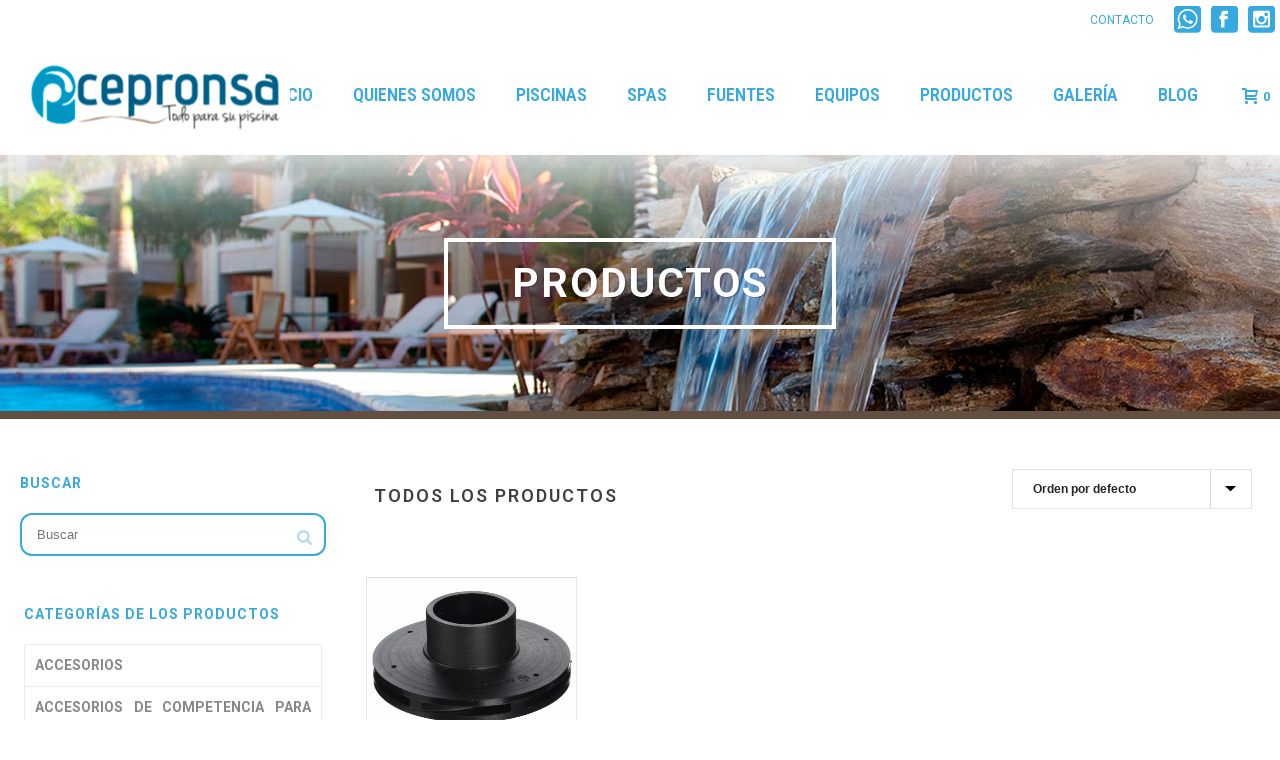

--- FILE ---
content_type: text/html; charset=UTF-8
request_url: https://cepronsa.com/etiqueta-producto/hayward-spx3016c/
body_size: 14843
content:
<!DOCTYPE html>
<html lang="es">
<head>
    
<meta charset="UTF-8"/>
<meta name="viewport" content="width=device-width, initial-scale=1.0, minimum-scale=1.0, maximum-scale=1.0, user-scalable=0"/>
<meta http-equiv="X-UA-Compatible" content="IE=edge,chrome=1"/>
<meta name="format-detection" content="telephone=no">
<title>Hayward SPX3016C &#8211; Cepronsa</title>
<script type="text/javascript">var ajaxurl="https://cepronsa.com/sitio/wp-admin/admin-ajax.php"</script><meta name='robots' content='max-image-preview:large'/>
<style id="critical-path-css" type='text/css'>body,html{width:100%;height:100%;margin:0;padding:0}.page-preloader{top:0;left:0;z-index:999;position:fixed;height:100%;width:100%;text-align:center}.preloader-logo,.preloader-preview-area{top:50%;max-height:calc(50% - 20px);opacity:1}.preloader-preview-area{-webkit-animation-delay:-.2s;animation-delay:-.2s;-webkit-transform:translateY(100%);-ms-transform:translateY(100%);transform:translateY(100%);margin-top:10px;width:100%;text-align:center;position:absolute}.preloader-logo{max-width:90%;-webkit-transform:translateY(-100%);-ms-transform:translateY(-100%);transform:translateY(-100%);margin:-10px auto 0;position:relative}.ball-pulse>div,.ball-scale>div,.line-scale>div{margin:2px;display:inline-block}.ball-pulse>div{width:15px;height:15px;border-radius:100%;-webkit-animation-fill-mode:both;animation-fill-mode:both;-webkit-animation:ball-pulse .75s infinite cubic-bezier(.2,.68,.18,1.08);animation:ball-pulse .75s infinite cubic-bezier(.2,.68,.18,1.08)}.ball-pulse>div:nth-child(1){-webkit-animation-delay:-.36s;animation-delay:-.36s}.ball-pulse>div:nth-child(2){-webkit-animation-delay:-.24s;animation-delay:-.24s}.ball-pulse>div:nth-child(3){-webkit-animation-delay:-.12s;animation-delay:-.12s}@-webkit-keyframes ball-pulse{0%,80%{-webkit-transform:scale(1);transform:scale(1);opacity:1}45%{-webkit-transform:scale(.1);transform:scale(.1);opacity:.7}}@keyframes ball-pulse{0%,80%{-webkit-transform:scale(1);transform:scale(1);opacity:1}45%{-webkit-transform:scale(.1);transform:scale(.1);opacity:.7}}.ball-clip-rotate-pulse{position:relative;-webkit-transform:translateY(-15px) translateX(-10px);-ms-transform:translateY(-15px) translateX(-10px);transform:translateY(-15px) translateX(-10px);display:inline-block}.ball-clip-rotate-pulse>div{-webkit-animation-fill-mode:both;animation-fill-mode:both;position:absolute;top:0;left:0;border-radius:100%}.ball-clip-rotate-pulse>div:first-child{height:36px;width:36px;top:7px;left:-7px;-webkit-animation:ball-clip-rotate-pulse-scale 1s 0s cubic-bezier(.09,.57,.49,.9) infinite;animation:ball-clip-rotate-pulse-scale 1s 0s cubic-bezier(.09,.57,.49,.9) infinite}.ball-clip-rotate-pulse>div:last-child{position:absolute;width:50px;height:50px;left:-16px;top:-2px;background:0 0;border:2px solid;-webkit-animation:ball-clip-rotate-pulse-rotate 1s 0s cubic-bezier(.09,.57,.49,.9) infinite;animation:ball-clip-rotate-pulse-rotate 1s 0s cubic-bezier(.09,.57,.49,.9) infinite;-webkit-animation-duration:1s;animation-duration:1s}@-webkit-keyframes ball-clip-rotate-pulse-rotate{0%{-webkit-transform:rotate(0) scale(1);transform:rotate(0) scale(1)}50%{-webkit-transform:rotate(180deg) scale(.6);transform:rotate(180deg) scale(.6)}100%{-webkit-transform:rotate(360deg) scale(1);transform:rotate(360deg) scale(1)}}@keyframes ball-clip-rotate-pulse-rotate{0%{-webkit-transform:rotate(0) scale(1);transform:rotate(0) scale(1)}50%{-webkit-transform:rotate(180deg) scale(.6);transform:rotate(180deg) scale(.6)}100%{-webkit-transform:rotate(360deg) scale(1);transform:rotate(360deg) scale(1)}}@-webkit-keyframes ball-clip-rotate-pulse-scale{30%{-webkit-transform:scale(.3);transform:scale(.3)}100%{-webkit-transform:scale(1);transform:scale(1)}}@keyframes ball-clip-rotate-pulse-scale{30%{-webkit-transform:scale(.3);transform:scale(.3)}100%{-webkit-transform:scale(1);transform:scale(1)}}@-webkit-keyframes square-spin{25%{-webkit-transform:perspective(100px) rotateX(180deg) rotateY(0);transform:perspective(100px) rotateX(180deg) rotateY(0)}50%{-webkit-transform:perspective(100px) rotateX(180deg) rotateY(180deg);transform:perspective(100px) rotateX(180deg) rotateY(180deg)}75%{-webkit-transform:perspective(100px) rotateX(0) rotateY(180deg);transform:perspective(100px) rotateX(0) rotateY(180deg)}100%{-webkit-transform:perspective(100px) rotateX(0) rotateY(0);transform:perspective(100px) rotateX(0) rotateY(0)}}@keyframes square-spin{25%{-webkit-transform:perspective(100px) rotateX(180deg) rotateY(0);transform:perspective(100px) rotateX(180deg) rotateY(0)}50%{-webkit-transform:perspective(100px) rotateX(180deg) rotateY(180deg);transform:perspective(100px) rotateX(180deg) rotateY(180deg)}75%{-webkit-transform:perspective(100px) rotateX(0) rotateY(180deg);transform:perspective(100px) rotateX(0) rotateY(180deg)}100%{-webkit-transform:perspective(100px) rotateX(0) rotateY(0);transform:perspective(100px) rotateX(0) rotateY(0)}}.square-spin{display:inline-block}.square-spin>div{-webkit-animation-fill-mode:both;animation-fill-mode:both;width:50px;height:50px;-webkit-animation:square-spin 3s 0s cubic-bezier(.09,.57,.49,.9) infinite;animation:square-spin 3s 0s cubic-bezier(.09,.57,.49,.9) infinite}.cube-transition{position:relative;-webkit-transform:translate(-25px,-25px);-ms-transform:translate(-25px,-25px);transform:translate(-25px,-25px);display:inline-block}.cube-transition>div{-webkit-animation-fill-mode:both;animation-fill-mode:both;width:15px;height:15px;position:absolute;top:-5px;left:-5px;-webkit-animation:cube-transition 1.6s 0s infinite ease-in-out;animation:cube-transition 1.6s 0s infinite ease-in-out}.cube-transition>div:last-child{-webkit-animation-delay:-.8s;animation-delay:-.8s}@-webkit-keyframes cube-transition{25%{-webkit-transform:translateX(50px) scale(.5) rotate(-90deg);transform:translateX(50px) scale(.5) rotate(-90deg)}50%{-webkit-transform:translate(50px,50px) rotate(-180deg);transform:translate(50px,50px) rotate(-180deg)}75%{-webkit-transform:translateY(50px) scale(.5) rotate(-270deg);transform:translateY(50px) scale(.5) rotate(-270deg)}100%{-webkit-transform:rotate(-360deg);transform:rotate(-360deg)}}@keyframes cube-transition{25%{-webkit-transform:translateX(50px) scale(.5) rotate(-90deg);transform:translateX(50px) scale(.5) rotate(-90deg)}50%{-webkit-transform:translate(50px,50px) rotate(-180deg);transform:translate(50px,50px) rotate(-180deg)}75%{-webkit-transform:translateY(50px) scale(.5) rotate(-270deg);transform:translateY(50px) scale(.5) rotate(-270deg)}100%{-webkit-transform:rotate(-360deg);transform:rotate(-360deg)}}.ball-scale>div{border-radius:100%;-webkit-animation-fill-mode:both;animation-fill-mode:both;height:60px;width:60px;-webkit-animation:ball-scale 1s 0s ease-in-out infinite;animation:ball-scale 1s 0s ease-in-out infinite}.ball-scale-multiple>div,.line-scale>div{-webkit-animation-fill-mode:both;height:50px}@-webkit-keyframes ball-scale{0%{-webkit-transform:scale(0);transform:scale(0)}100%{-webkit-transform:scale(1);transform:scale(1);opacity:0}}@keyframes ball-scale{0%{-webkit-transform:scale(0);transform:scale(0)}100%{-webkit-transform:scale(1);transform:scale(1);opacity:0}}.line-scale>div{animation-fill-mode:both;width:5px;border-radius:2px}.line-scale>div:nth-child(1){-webkit-animation:line-scale 1s -.5s infinite cubic-bezier(.2,.68,.18,1.08);animation:line-scale 1s -.5s infinite cubic-bezier(.2,.68,.18,1.08)}.line-scale>div:nth-child(2){-webkit-animation:line-scale 1s -.4s infinite cubic-bezier(.2,.68,.18,1.08);animation:line-scale 1s -.4s infinite cubic-bezier(.2,.68,.18,1.08)}.line-scale>div:nth-child(3){-webkit-animation:line-scale 1s -.3s infinite cubic-bezier(.2,.68,.18,1.08);animation:line-scale 1s -.3s infinite cubic-bezier(.2,.68,.18,1.08)}.line-scale>div:nth-child(4){-webkit-animation:line-scale 1s -.2s infinite cubic-bezier(.2,.68,.18,1.08);animation:line-scale 1s -.2s infinite cubic-bezier(.2,.68,.18,1.08)}.line-scale>div:nth-child(5){-webkit-animation:line-scale 1s -.1s infinite cubic-bezier(.2,.68,.18,1.08);animation:line-scale 1s -.1s infinite cubic-bezier(.2,.68,.18,1.08)}@-webkit-keyframes line-scale{0%,100%{-webkit-transform:scaley(1);transform:scaley(1)}50%{-webkit-transform:scaley(.4);transform:scaley(.4)}}@keyframes line-scale{0%,100%{-webkit-transform:scaley(1);transform:scaley(1)}50%{-webkit-transform:scaley(.4);transform:scaley(.4)}}.ball-scale-multiple{position:relative;-webkit-transform:translateY(30px);-ms-transform:translateY(30px);transform:translateY(30px);display:inline-block}.ball-scale-multiple>div{border-radius:100%;animation-fill-mode:both;margin:0;position:absolute;left:-30px;top:0;opacity:0;width:50px;-webkit-animation:ball-scale-multiple 1s 0s linear infinite;animation:ball-scale-multiple 1s 0s linear infinite}.ball-scale-multiple>div:nth-child(2),.ball-scale-multiple>div:nth-child(3){-webkit-animation-delay:-.2s;animation-delay:-.2s}@-webkit-keyframes ball-scale-multiple{0%{-webkit-transform:scale(0);transform:scale(0);opacity:0}5%{opacity:1}100%{-webkit-transform:scale(1);transform:scale(1);opacity:0}}@keyframes ball-scale-multiple{0%{-webkit-transform:scale(0);transform:scale(0);opacity:0}5%{opacity:1}100%{-webkit-transform:scale(1);transform:scale(1);opacity:0}}.ball-pulse-sync{display:inline-block}.ball-pulse-sync>div{width:15px;height:15px;border-radius:100%;margin:2px;-webkit-animation-fill-mode:both;animation-fill-mode:both;display:inline-block}.ball-pulse-sync>div:nth-child(1){-webkit-animation:ball-pulse-sync .6s -.21s infinite ease-in-out;animation:ball-pulse-sync .6s -.21s infinite ease-in-out}.ball-pulse-sync>div:nth-child(2){-webkit-animation:ball-pulse-sync .6s -.14s infinite ease-in-out;animation:ball-pulse-sync .6s -.14s infinite ease-in-out}.ball-pulse-sync>div:nth-child(3){-webkit-animation:ball-pulse-sync .6s -70ms infinite ease-in-out;animation:ball-pulse-sync .6s -70ms infinite ease-in-out}@-webkit-keyframes ball-pulse-sync{33%{-webkit-transform:translateY(10px);transform:translateY(10px)}66%{-webkit-transform:translateY(-10px);transform:translateY(-10px)}100%{-webkit-transform:translateY(0);transform:translateY(0)}}@keyframes ball-pulse-sync{33%{-webkit-transform:translateY(10px);transform:translateY(10px)}66%{-webkit-transform:translateY(-10px);transform:translateY(-10px)}100%{-webkit-transform:translateY(0);transform:translateY(0)}}.transparent-circle{display:inline-block;border-top:.5em solid rgba(255,255,255,.2);border-right:.5em solid rgba(255,255,255,.2);border-bottom:.5em solid rgba(255,255,255,.2);border-left:.5em solid #fff;-webkit-transform:translateZ(0);transform:translateZ(0);-webkit-animation:transparent-circle 1.1s infinite linear;animation:transparent-circle 1.1s infinite linear;width:50px;height:50px;border-radius:50%}.transparent-circle:after{border-radius:50%;width:10em;height:10em}@-webkit-keyframes transparent-circle{0%{-webkit-transform:rotate(0);transform:rotate(0)}100%{-webkit-transform:rotate(360deg);transform:rotate(360deg)}}@keyframes transparent-circle{0%{-webkit-transform:rotate(0);transform:rotate(0)}100%{-webkit-transform:rotate(360deg);transform:rotate(360deg)}}.ball-spin-fade-loader{position:relative;top:-10px;left:-10px;display:inline-block}.ball-spin-fade-loader>div{width:15px;height:15px;border-radius:100%;margin:2px;-webkit-animation-fill-mode:both;animation-fill-mode:both;position:absolute;-webkit-animation:ball-spin-fade-loader 1s infinite linear;animation:ball-spin-fade-loader 1s infinite linear}.ball-spin-fade-loader>div:nth-child(1){top:25px;left:0;animation-delay:-.84s;-webkit-animation-delay:-.84s}.ball-spin-fade-loader>div:nth-child(2){top:17.05px;left:17.05px;animation-delay:-.72s;-webkit-animation-delay:-.72s}.ball-spin-fade-loader>div:nth-child(3){top:0;left:25px;animation-delay:-.6s;-webkit-animation-delay:-.6s}.ball-spin-fade-loader>div:nth-child(4){top:-17.05px;left:17.05px;animation-delay:-.48s;-webkit-animation-delay:-.48s}.ball-spin-fade-loader>div:nth-child(5){top:-25px;left:0;animation-delay:-.36s;-webkit-animation-delay:-.36s}.ball-spin-fade-loader>div:nth-child(6){top:-17.05px;left:-17.05px;animation-delay:-.24s;-webkit-animation-delay:-.24s}.ball-spin-fade-loader>div:nth-child(7){top:0;left:-25px;animation-delay:-.12s;-webkit-animation-delay:-.12s}.ball-spin-fade-loader>div:nth-child(8){top:17.05px;left:-17.05px;animation-delay:0s;-webkit-animation-delay:0s}@-webkit-keyframes ball-spin-fade-loader{50%{opacity:.3;-webkit-transform:scale(.4);transform:scale(.4)}100%{opacity:1;-webkit-transform:scale(1);transform:scale(1)}}@keyframes ball-spin-fade-loader{50%{opacity:.3;-webkit-transform:scale(.4);transform:scale(.4)}100%{opacity:1;-webkit-transform:scale(1);transform:scale(1)}}</style><link rel='dns-prefetch' href='//fonts.googleapis.com'/>
<link rel='dns-prefetch' href='//s.w.org'/>
<link rel="alternate" type="application/rss+xml" title="Cepronsa &raquo; Feed" href="https://cepronsa.com/feed/"/>
<link rel="alternate" type="application/rss+xml" title="Cepronsa &raquo; Feed de los comentarios" href="https://cepronsa.com/comments/feed/"/>

<link rel="shortcut icon" href="http://cepronsa.com/sitio/wp-content/uploads/2017/02/favicon.png"/>
<link rel="alternate" type="application/rss+xml" title="Cepronsa &raquo; Hayward SPX3016C Etiqueta Feed" href="https://cepronsa.com/etiqueta-producto/hayward-spx3016c/feed/"/>
<script type="text/javascript">window.abb={};php={};window.PHP={};PHP.ajax="https://cepronsa.com/sitio/wp-admin/admin-ajax.php";PHP.wp_p_id="";var mk_header_parallax,mk_banner_parallax,mk_page_parallax,mk_footer_parallax,mk_body_parallax;var mk_images_dir="https://cepronsa.com/sitio/wp-content/themes/jupiter/assets/images",mk_theme_js_path="https://cepronsa.com/sitio/wp-content/themes/jupiter/assets/js",mk_theme_dir="https://cepronsa.com/sitio/wp-content/themes/jupiter",mk_captcha_placeholder="Enter Captcha",mk_captcha_invalid_txt="Invalid. Try again.",mk_captcha_correct_txt="Captcha correct.",mk_responsive_nav_width=1140,mk_vertical_header_back="Back",mk_vertical_header_anim="1",mk_check_rtl=true,mk_grid_width=1363,mk_ajax_search_option="disable",mk_preloader_bg_color="#ffffff",mk_accent_color="#36a9e1",mk_go_to_top="true",mk_smooth_scroll="true",mk_preloader_bar_color="#36a9e1",mk_preloader_logo="";</script>
		<script type="text/javascript">window._wpemojiSettings={"baseUrl":"https:\/\/s.w.org\/images\/core\/emoji\/13.0.1\/72x72\/","ext":".png","svgUrl":"https:\/\/s.w.org\/images\/core\/emoji\/13.0.1\/svg\/","svgExt":".svg","source":{"concatemoji":"https:\/\/cepronsa.com\/sitio\/wp-includes\/js\/wp-emoji-release.min.js?ver=5.7.14"}};!function(e,a,t){var n,r,o,i=a.createElement("canvas"),p=i.getContext&&i.getContext("2d");function s(e,t){var a=String.fromCharCode;p.clearRect(0,0,i.width,i.height),p.fillText(a.apply(this,e),0,0);e=i.toDataURL();return p.clearRect(0,0,i.width,i.height),p.fillText(a.apply(this,t),0,0),e===i.toDataURL()}function c(e){var t=a.createElement("script");t.src=e,t.defer=t.type="text/javascript",a.getElementsByTagName("head")[0].appendChild(t)}for(o=Array("flag","emoji"),t.supports={everything:!0,everythingExceptFlag:!0},r=0;r<o.length;r++)t.supports[o[r]]=function(e){if(!p||!p.fillText)return!1;switch(p.textBaseline="top",p.font="600 32px Arial",e){case"flag":return s([127987,65039,8205,9895,65039],[127987,65039,8203,9895,65039])?!1:!s([55356,56826,55356,56819],[55356,56826,8203,55356,56819])&&!s([55356,57332,56128,56423,56128,56418,56128,56421,56128,56430,56128,56423,56128,56447],[55356,57332,8203,56128,56423,8203,56128,56418,8203,56128,56421,8203,56128,56430,8203,56128,56423,8203,56128,56447]);case"emoji":return!s([55357,56424,8205,55356,57212],[55357,56424,8203,55356,57212])}return!1}(o[r]),t.supports.everything=t.supports.everything&&t.supports[o[r]],"flag"!==o[r]&&(t.supports.everythingExceptFlag=t.supports.everythingExceptFlag&&t.supports[o[r]]);t.supports.everythingExceptFlag=t.supports.everythingExceptFlag&&!t.supports.flag,t.DOMReady=!1,t.readyCallback=function(){t.DOMReady=!0},t.supports.everything||(n=function(){t.readyCallback()},a.addEventListener?(a.addEventListener("DOMContentLoaded",n,!1),e.addEventListener("load",n,!1)):(e.attachEvent("onload",n),a.attachEvent("onreadystatechange",function(){"complete"===a.readyState&&t.readyCallback()})),(n=t.source||{}).concatemoji?c(n.concatemoji):n.wpemoji&&n.twemoji&&(c(n.twemoji),c(n.wpemoji)))}(window,document,window._wpemojiSettings);</script>
		<style type="text/css">img.wp-smiley,img.emoji{display:inline!important;border:none!important;box-shadow:none!important;height:1em!important;width:1em!important;margin:0 .07em!important;vertical-align:-.1em!important;background:none!important;padding:0!important}</style>
	<link rel='stylesheet' id='wc-block-vendors-style-css' href='https://cepronsa.com/sitio/wp-content/plugins/woocommerce/packages/woocommerce-blocks/build/vendors-style.css?ver=5.3.3' type='text/css' media='all'/>
<link rel='stylesheet' id='wc-block-style-css' href='https://cepronsa.com/sitio/wp-content/plugins/woocommerce/packages/woocommerce-blocks/build/style.css?ver=5.3.3' type='text/css' media='all'/>
<link rel='stylesheet' id='contact-form-7-css' href='https://cepronsa.com/sitio/wp-content/plugins/contact-form-7/includes/css/styles.css?ver=4.6' type='text/css' media='all'/>
<link rel='stylesheet' id='woocommerce-css' href='https://cepronsa.com/sitio/wp-content/themes/jupiter/assets/stylesheet/plugins/min/woocommerce.css?ver=5.7.14' type='text/css' media='all'/>
<style id='woocommerce-inline-inline-css' type='text/css'>.woocommerce form .form-row .required{visibility:visible}</style>
<link rel='stylesheet' id='theme-styles-css' href='https://cepronsa.com/sitio/wp-content/themes/jupiter/assets/stylesheet/min/core-styles.css?ver=5.2' type='text/css' media='all'/>
<link rel='stylesheet' id='google-font-api-special-1-css' href='https://fonts.googleapis.com/css?family=Roboto+Condensed%3A100italic%2C200italic%2C300italic%2C400italic%2C500italic%2C600italic%2C700italic%2C800italic%2C900italic%2C100%2C200%2C300%2C400%2C500%2C600%2C700%2C800%2C900&#038;ver=5.7.14' type='text/css' media='all'/>
<link rel='stylesheet' id='google-font-api-special-2-css' href='https://fonts.googleapis.com/css?family=Roboto%3A100italic%2C200italic%2C300italic%2C400italic%2C500italic%2C600italic%2C700italic%2C800italic%2C900italic%2C100%2C200%2C300%2C400%2C500%2C600%2C700%2C800%2C900&#038;ver=5.7.14' type='text/css' media='all'/>
<link rel='stylesheet' id='js_composer_front-css' href='https://cepronsa.com/sitio/wp-content/plugins/js_composer_theme/assets/css/js_composer.min.css?ver=4.12.2' type='text/css' media='all'/>
<link rel='stylesheet' id='global-assets-css-css' href='https://cepronsa.com/sitio/wp-content/uploads/mk_assets/components-production.min.css?ver=1743128514' type='text/css' media='all'/>
<link rel='stylesheet' id='theme-options-css' href='https://cepronsa.com/sitio/wp-content/uploads/mk_assets/theme-options-production.css?ver=1743128514' type='text/css' media='all'/>
<link rel='stylesheet' id='mk-style-css' href='https://cepronsa.com/sitio/wp-content/themes/jupiter/style.css?ver=5.7.14' type='text/css' media='all'/>
<link rel='stylesheet' id='theme-dynamic-styles-css' href='https://cepronsa.com/sitio/wp-content/themes/jupiter/custom.css?ver=5.7.14' type='text/css' media='all'/>
<style id='theme-dynamic-styles-inline-css' type='text/css'>@font-face{font-family:'star';src:url(https://cepronsa.com/sitio/wp-content/themes/jupiter/assets/stylesheet/fonts/star/font.eot);src:url(https://cepronsa.com/sitio/wp-content/themes/jupiter/assets/stylesheet/fonts/star/font.eot?#iefix) format('embedded-opentype') , url(https://cepronsa.com/sitio/wp-content/themes/jupiter/assets/stylesheet/fonts/star/font.woff) format('woff') , url(https://cepronsa.com/sitio/wp-content/themes/jupiter/assets/stylesheet/fonts/star/font.ttf) format('truetype') , url(https://cepronsa.com/sitio/wp-content/themes/jupiter/assets/stylesheet/fonts/star/font.svg#star) format('svg');font-weight:normal;font-style:normal}@font-face{font-family:'WooCommerce';src:url(https://cepronsa.com/sitio/wp-content/themes/jupiter/assets/stylesheet/fonts/woocommerce/font.eot);src:url(https://cepronsa.com/sitio/wp-content/themes/jupiter/assets/stylesheet/fonts/woocommerce/font.eot?#iefix) format('embedded-opentype') , url(https://cepronsa.com/sitio/wp-content/themes/jupiter/assets/stylesheet/fonts/woocommerce/font.woff) format('woff') , url(https://cepronsa.com/sitio/wp-content/themes/jupiter/assets/stylesheet/fonts/woocommerce/font.ttf) format('truetype') , url(https://cepronsa.com/sitio/wp-content/themes/jupiter/assets/stylesheet/fonts/woocommerce/font.svg#WooCommerce) format('svg');font-weight:normal;font-style:normal}body{background-color:#fff}.mk-header{background-color:#f7f7f7;background-image:url(http://cepronsa.com/sitio/wp-content/uploads/2016/11/editable-banner-interiores-fuentes.jpg);background-size:cover;-webkit-background-size:cover;-moz-background-size:cover}.mk-header-bg{background-color:#fff}.mk-classic-nav-bg{background-color:#fff}#theme-page{background-color:#fff}#mk-footer{background-color:#3c3c3b;background-size:cover;-webkit-background-size:cover;-moz-background-size:cover}#mk-boxed-layout{-webkit-box-shadow:0 0 0 rgba(0,0,0,0);-moz-box-shadow:0 0 0 rgba(0,0,0,0);box-shadow:0 0 0 rgba(0,0,0,0)}.mk-news-tab .mk-tabs-tabs .is-active a,.mk-fancy-title.pattern-style span,.mk-fancy-title.pattern-style.color-gradient span:after,.page-bg-color{background-color:#fff}.page-title{font-size:41px;color:#fff;text-transform:uppercase;font-weight:700;letter-spacing:2px}.page-subtitle{font-size:14px;line-height:100%;color:#a3a3a3;font-size:14px;text-transform:none}.mk-header{border-bottom:1px solid #ededed}.mk-header.sticky-style-fixed.a-sticky .mk-header-holder{border-bottom:1px solid rgba(255,255,255,.01)}.header-style-1 .mk-header-padding-wrapper,.header-style-2 .mk-header-padding-wrapper,.header-style-3 .mk-header-padding-wrapper{padding-top:156px}hr{border-bottom:2px #36a9e1 solid}.mk-header{background-color:#fff}#mk-edge-slider-582cf448802c1{background-color:#fff!important}.edge-title{background-color:#1d71b8;padding:15px 26px;border:4px #fff solid}.edge-desc{color:#1d71b8!important;background-color:rgba(255,255,255,.52);padding:12px 31px;margin-top:-20px;font-weight:500!important}.mk-button--dimension-outline.skin-dark,.mk-button--dimension-savvy.skin-dark{border-color:#fff!important;color:#fff!important;background:rgba(90,90,90,.63);font-family:Roboto;border-radius:12px;font-size:20px}.page-title.mk-drop-shadow{border:4px solid;padding:17px;width:350px;margin:0 auto}#mk-page-introduce{padding:82px 0}.mk-header{border-bottom:8px solid #634e42}.page-id-2 .mk-header{border:none}.page-id-435 .page-title.mk-drop-shadow{width:425px}.boton_interior_productos{border:3px #fff solid;border-radius:9px!important;font-size:18px!important}.texto_blanco_inicio p{color:#fff}.texto_blanco_inicio li{color:#fff}.recuadro_inicio_azul{border:4px solid #fff!important}.borde_paralax{border-top:8px solid #36a9e1;border-bottom:8px solid #3c3c3b}.border_banner{border-bottom:4px solid #3c3c3b}#mk-sidebar .widget a{color:#878787;font-weight:bold}.widget_nav_menu ul li.current_page_item a{background-color:rgba(0,0,0,.15);background-image:url(http://cepronsa.com/sitio/wp-content/uploads/2016/11/triangulo.png);background-repeat:no-repeat;background-position:100% 95%}.widget_nav_menu .mk-svg-icon{display:none}#mk-sidebar .widget:not(.widget_social_networks) a:active {color:#36a9e1}.mk-toolbar-holder{padding:0 0;text-align:right}.product-categories .cat-item a:hover{background-color:rgba(0,0,0,.15);background-image:url(http://cepronsa.com/sitio/wp-content/uploads/2016/11/triangulo.png);background-repeat:no-repeat;background-position:100% 95%}.widget_product_categories ul li a{display:block!important}.current-cat a{background-color:rgba(0,0,0,.15);background-image:url(http://cepronsa.com/sitio/wp-content/uploads/2016/11/triangulo.png);background-repeat:no-repeat;background-position:100% 95%}.term-13 .mk-header{background-color:#fff;background-image:url(http://cepronsa.com/sitio/wp-content/uploads/2016/11/banner_accesorios.jpg)}.term-12 .mk-header{background-color:#fff;background-image:url(http://cepronsa.com/sitio/wp-content/uploads/2016/11/banner_equipo.jpg)}.term-11 .mk-header{background-color:#fff;background-image:url(http://cepronsa.com/sitio/wp-content/uploads/2016/11/editable-banner-interiores-fuentes.jpg)}.term-9 .mk-header{background-color:#fff;background-image:url(http://cepronsa.com/sitio/wp-content/uploads/2016/11/banner_productos_2.jpg)}.term-10 .mk-header{background-color:#fff;background-image:url(http://cepronsa.com/sitio/wp-content/uploads/2016/11/banner_spa2.jpg)}.page-title{text-align:center}.mk-shopping-cart-box{border-top:0 solid #f97352}.woocommerce input.button,.woocommerce-page input.button{background-color:#36a9e1;border-radius:10px;padding:14px!important}.woocommerce-page input.button:hover{background-color:#575756}.shop-flat-btn.shop-black-btn{background-color:#36a9e1;border-radius:10px}a.shop-flat-btn{border-radius:10px}.mk-slideshow .flex-direction-nav .flex-next,.mk-slideshow .flex-direction-nav .flex-prev{background-color:#36a9e1}.mk-slideshow .flex-direction-nav .flex-next:hover,.mk-slideshow .flex-direction-nav .flex-prev:hover{background-color:#36a9e1;opacity:1}.linea_azul{border-bottom:6px solid #36a9e1}.sin_espacio .wpb_content_element{margin-bottom:0}.sin_espacio{border-top:10px #0095e0 solid}.color_azul{color:#36a9e1;font-size:20px;font-style:italic}.mk-footer-copyright{float:none;text-align:center}#sub-footer{padding:17px 10px 0 17px;text-align:center}.textwidget{font-size:25px;font-style:italic}input[type="emailModern"],input[type="email"],input[type="password"],input[type="search"],input[type="tel"],input[type="text"],textarea{font-size:13px;color:#36a9e1!important;padding:10px 12px;background-color:rgba(253,253,253,0)!important;border:2px solid #36a9e1!important;border-radius:12px;outline:0;margin-bottom:4px}.wpcf7-submit:hover{background-color:#36a9e1;color:#fff}.wpcf7-submit{color:#36a9e1;border:2px solid #36a9e1}.clearfix{text-align:justify}.mk-header-toolbar .mk-header-social svg{fill:#36a9e1!important;height:27px!important;width:27px!important}@media only screen and (min-width:320px) and (max-width:480px){.page-title.mk-drop-shadow{width:229px}.page-title{font-size:25px}.page-id-435 .page-title{font-size:21px}.page-id-435 .page-title.mk-drop-shadow{width:238px}.mk-toolbar-holder{text-align:center}.texto-blanco{color:#ffff;font-size:12px}}</style>
<script type='text/javascript' src='https://cepronsa.com/sitio/wp-includes/js/jquery/jquery.min.js?ver=3.5.1' id='jquery-core-js'></script>
<script type='text/javascript' src='https://cepronsa.com/sitio/wp-includes/js/jquery/jquery-migrate.min.js?ver=3.3.2' id='jquery-migrate-js'></script>
<script type='text/javascript' src='https://cepronsa.com/sitio/wp-content/plugins/woocommerce/assets/js/jquery-blockui/jquery.blockUI.min.js?ver=2.70' id='jquery-blockui-js'></script>
<script type='text/javascript' id='wc-add-to-cart-js-extra'>//<![CDATA[
var wc_add_to_cart_params={"ajax_url":"\/sitio\/wp-admin\/admin-ajax.php","wc_ajax_url":"\/?wc-ajax=%%endpoint%%","i18n_view_cart":"Ver carrito","cart_url":"https:\/\/cepronsa.com\/carrito\/","is_cart":"","cart_redirect_after_add":"no"};
//]]></script>
<script type='text/javascript' src='https://cepronsa.com/sitio/wp-content/plugins/woocommerce/assets/js/frontend/add-to-cart.min.js?ver=5.5.4' id='wc-add-to-cart-js'></script>
<script type='text/javascript' src='https://cepronsa.com/sitio/wp-content/plugins/js_composer_theme/assets/js/vendors/woocommerce-add-to-cart.js?ver=4.12.2' id='vc_woocommerce-add-to-cart-js-js'></script>
<script type='text/javascript' src='https://cepronsa.com/sitio/wp-content/themes/jupiter/framework/includes/woocommerce-quantity-increment/assets/js/wc-quantity-increment.min.js?ver=5.7.14' id='wcqi-js-js'></script>
<script type='text/javascript' src='https://cepronsa.com/sitio/wp-content/themes/jupiter/framework/includes/woocommerce-quantity-increment/assets/js/lib/number-polyfill.min.js?ver=5.7.14' id='wcqi-number-polyfill-js'></script>
<link rel="https://api.w.org/" href="https://cepronsa.com/wp-json/"/><link rel="alternate" type="application/json" href="https://cepronsa.com/wp-json/wp/v2/product_tag/194"/><link rel="EditURI" type="application/rsd+xml" title="RSD" href="https://cepronsa.com/sitio/xmlrpc.php?rsd"/>
<link rel="wlwmanifest" type="application/wlwmanifest+xml" href="https://cepronsa.com/sitio/wp-includes/wlwmanifest.xml"/> 
<meta name="generator" content="WordPress 5.7.14"/>
<meta name="generator" content="WooCommerce 5.5.4"/>
<script type="text/javascript">(function(url){if(/(?:Chrome\/26\.0\.1410\.63 Safari\/537\.31|WordfenceTestMonBot)/.test(navigator.userAgent)){return;}var addEvent=function(evt,handler){if(window.addEventListener){document.addEventListener(evt,handler,false);}else if(window.attachEvent){document.attachEvent('on'+evt,handler);}};var removeEvent=function(evt,handler){if(window.removeEventListener){document.removeEventListener(evt,handler,false);}else if(window.detachEvent){document.detachEvent('on'+evt,handler);}};var evts='contextmenu dblclick drag dragend dragenter dragleave dragover dragstart drop keydown keypress keyup mousedown mousemove mouseout mouseover mouseup mousewheel scroll'.split(' ');var logHuman=function(){if(window.wfLogHumanRan){return;}window.wfLogHumanRan=true;var wfscr=document.createElement('script');wfscr.type='text/javascript';wfscr.async=true;wfscr.src=url+'&r='+Math.random();(document.getElementsByTagName('head')[0]||document.getElementsByTagName('body')[0]).appendChild(wfscr);for(var i=0;i<evts.length;i++){removeEvent(evts[i],logHuman);}};for(var i=0;i<evts.length;i++){addEvent(evts[i],logHuman);}})('//cepronsa.com/?wordfence_lh=1&hid=3D7B660327AC556CE604AB7F9483D638');</script><script>var isTest=false;</script>
<style id="js-media-query-css">.mk-event-countdown-ul:media( max-width: 750px ) li{width:90%;display:block;margin:0 auto 15px}.mk-process-steps:media( max-width: 960px ) ul:before{display:none!important}.mk-process-steps:media( max-width: 960px ) li{margin-bottom:30px!important;width:100%!important;text-align:center}</style>	<noscript><style>.woocommerce-product-gallery{opacity:1!important}</style></noscript>
	<meta name="generator" content="Powered by Visual Composer - drag and drop page builder for WordPress."/>
<!--[if lte IE 9]><link rel="stylesheet" type="text/css" href="https://cepronsa.com/sitio/wp-content/plugins/js_composer_theme/assets/css/vc_lte_ie9.min.css" media="screen"><![endif]--><!--[if IE  8]><link rel="stylesheet" type="text/css" href="https://cepronsa.com/sitio/wp-content/plugins/js_composer_theme/assets/css/vc-ie8.min.css" media="screen"><![endif]--><meta name="generator" content="jupiter 5.2"/>
<noscript><style type="text/css">.wpb_animate_when_almost_visible{opacity:1}</style></noscript></head>

<body class="archive tax-product_tag term-hayward-spx3016c term-194 loading theme-jupiter woocommerce woocommerce-page woocommerce-no-js wpb-js-composer js-comp-ver-4.12.2 vc_responsive" itemscope="itemscope" itemtype="https://schema.org/WebPage" data-adminbar="">

	
	<!-- Target for scroll anchors to achieve native browser bahaviour + possible enhancements like smooth scrolling -->
	<div id="top-of-page"></div>

		<div id="mk-boxed-layout">

			<div id="mk-theme-container">

				 
    <header data-height='120' data-sticky-height='120' data-responsive-height='90' data-transparent-skin='' data-header-style='1' data-sticky-style='fixed' data-sticky-offset='header' id="mk-header-1" class="mk-header header-style-1 header-align-left  toolbar-true menu-hover-5 sticky-style-fixed mk-background-stretch boxed-header " role="banner" itemscope="itemscope" itemtype="https://schema.org/WPHeader">
                    <div class="mk-header-holder">
                
<div class="mk-header-toolbar">

            <div class="mk-grid header-grid">
            
    
        <div class="mk-toolbar-holder">
        <span class="mk-header-tagline"><a href="contacto" class="contacto-link">CONTACTO</a></span><div class="mk-header-social toolbar-section"><ul><li><a class="whatsapp-hover " target="_blank" href="https://wa.me/5218181616227"><svg class="mk-svg-icon" data-name="mk-jupiter-icon-square-whatsapp" data-cacheid="icon-697494ac4e5a7" style=" height:16px; width: 16px; " xmlns="http://www.w3.org/2000/svg" viewBox="0 0 512 512"><path d="M259.2 88c-88 0-158.4 70.4-158.4 156.8 0 35.2 11.2 65.6 30.4 92.8l-20.8 59.2 60.8-20.8c25.6 16 56 27.2 88 27.2 88 0 158.4-70.4 158.4-156.8 0-88-70.4-158.4-158.4-158.4zm65.6 248c-8 0-8 6.4-56-12.8-46.4-19.2-76.8-65.6-80-70.4-3.2-3.2-19.2-25.6-19.2-48s11.2-33.6 16-38.4c3.2-4.8 9.6-6.4 12.8-6.4h8c3.2 0 8-3.2 11.2 6.4 3.2 8 12.8 32 14.4 33.6s1.6 4.8 0 8l-4.8 8c-3.2 3.2-4.8 6.4-8 8s-4.8 4.8-3.2 9.6c3.2 3.2 12.8 19.2 25.6 32 17.6 16 32 20.8 36.8 22.4 4.8 3.2 8 3.2 9.6-1.6 3.2-3.2 11.2-12.8 14.4-17.6s6.4-3.2 11.2-1.6c3.2 1.6 27.2 12.8 32 14.4 3.2 1.6 8 3.2 8 4.8 1.6 1.6 1.6 11.2 1.6 25.6-3.2 12.8-22.4 22.4-30.4 24zm120-342.4h-377.6c-36.8 0-67.2 30.4-67.2 67.2v376c0 38.4 30.4 68.8 67.2 68.8h376c36.8 0 67.2-30.4 67.2-67.2v-377.6c1.6-36.8-28.8-67.2-65.6-67.2zm-185.6 438.4c-33.6 0-64-8-91.2-22.4l-104 32 33.6-100.8c-16-27.2-27.2-60.8-27.2-96 1.6-104 84.8-187.2 188.8-187.2 105.6 0 188.8 83.2 188.8 187.2s-83.2 187.2-188.8 187.2z"/></svg></i></a></li><li><a class="facebook-hover " target="_blank" href="https://www.facebook.com/CEPRONSA-237672356255887/"><svg class="mk-svg-icon" data-name="mk-jupiter-icon-square-facebook" data-cacheid="icon-697494ac4e644" style=" height:16px; width: 16px; " xmlns="http://www.w3.org/2000/svg" viewBox="0 0 512 512"><path d="M444-6.4h-376c-37.555 0-68 30.445-68 68v376c0 37.555 30.445 68 68 68h376c37.555 0 68-30.445 68-68v-376c0-37.555-30.445-68-68-68zm-123.943 159.299h-49.041c-7.42 0-14.918 7.452-14.918 12.99v19.487h63.723c-2.081 28.41-6.407 64.679-6.407 64.679h-57.565v159.545h-63.929v-159.545h-32.756v-64.474h32.756v-33.53c0-8.098-1.706-62.336 70.46-62.336h57.678v63.183z"/></svg></i></a></li><li><a class="instagram-hover " target="_blank" href="https://www.instagram.com/cepronsa/"><svg class="mk-svg-icon" data-name="mk-jupiter-icon-square-instagram" data-cacheid="icon-697494ac4e6bd" style=" height:16px; width: 16px; " xmlns="http://www.w3.org/2000/svg" viewBox="0 0 512 512"><path d="M328 188.8h35.2c6.4 0 12.8-4.8 12.8-12.8v-35.2c0-6.4-4.8-12.8-12.8-12.8h-35.2c-6.4 0-12.8 4.8-12.8 12.8v35.2c1.6 8 6.4 12.8 12.8 12.8zm-72 121.6c33.6 0 60.8-27.2 60.8-60.8s-27.2-60.8-60.8-60.8-60.8 27.2-60.8 60.8 27.2 60.8 60.8 60.8zm99.2-60.8c0 54.4-44.8 99.2-99.2 99.2s-99.2-44.8-99.2-99.2c0-9.6 1.6-17.6 3.2-25.6h-24v132.8c0 6.4 4.8 12.8 12.8 12.8h217.6c6.4 0 12.8-4.8 12.8-12.8v-132.8h-24v25.6zm89.6-256h-377.6c-36.8 0-67.2 30.4-67.2 67.2v376c0 38.4 30.4 68.8 67.2 68.8h376c36.8 0 67.2-30.4 67.2-67.2v-377.6c1.6-36.8-28.8-67.2-65.6-67.2zm-28.8 379.2c0 19.2-17.6 36.8-36.8 36.8h-246.4c-11.2 0-36.8-17.6-36.8-36.8v-246.4c0-20.8 16-36.8 36.8-36.8h246.4c19.2 0 35.2 16 36.8 36.8v246.4z"/></svg></i></a></li></ul><div class="clearboth"></div></div>
        </div>   

                </div>
        
</div>
                <div class="mk-header-inner add-header-height">

                    <div class="mk-header-bg "></div>

                                            <div class="mk-toolbar-resposnive-icon"><svg class="mk-svg-icon" data-name="mk-icon-chevron-down" data-cacheid="icon-697494ac4e839" xmlns="http://www.w3.org/2000/svg" viewBox="0 0 1792 1792"><path d="M1683 808l-742 741q-19 19-45 19t-45-19l-742-741q-19-19-19-45.5t19-45.5l166-165q19-19 45-19t45 19l531 531 531-531q19-19 45-19t45 19l166 165q19 19 19 45.5t-19 45.5z"/></svg></div>
                    
                                                <div class="mk-grid header-grid">
                    
                            <div class="mk-header-nav-container one-row-style menu-hover-style-5" role="navigation" itemscope="itemscope" itemtype="https://schema.org/SiteNavigationElement">
                                <nav class="mk-main-navigation js-main-nav"><ul id="menu-menu-inicio" class="main-navigation-ul"><li id="menu-item-19" class="menu-item menu-item-type-post_type menu-item-object-page menu-item-home no-mega-menu"><a class="menu-item-link js-smooth-scroll" href="https://cepronsa.com/">INICIO</a></li>
<li id="menu-item-533" class="menu-item menu-item-type-post_type menu-item-object-page no-mega-menu"><a class="menu-item-link js-smooth-scroll" href="https://cepronsa.com/quienes-somos/">Quienes Somos</a></li>
<li id="menu-item-738" class="menu-item menu-item-type-post_type menu-item-object-page menu-item-has-children no-mega-menu"><a class="menu-item-link js-smooth-scroll" href="https://cepronsa.com/piscinas/">PISCINAS</a>
<ul style="" class="sub-menu ">
	<li id="menu-item-22" class="menu-item menu-item-type-post_type menu-item-object-page"><a class="menu-item-link js-smooth-scroll" href="https://cepronsa.com/servicios/">SERVICIOS</a></li>
	<li id="menu-item-556" class="menu-item menu-item-type-post_type menu-item-object-page"><a class="menu-item-link js-smooth-scroll" href="https://cepronsa.com/accesorios/">ACCESORIOS</a></li>
</ul>
</li>
<li id="menu-item-558" class="menu-item menu-item-type-post_type menu-item-object-page no-mega-menu"><a class="menu-item-link js-smooth-scroll" href="https://cepronsa.com/spa/">SPAS</a></li>
<li id="menu-item-557" class="menu-item menu-item-type-post_type menu-item-object-page no-mega-menu"><a class="menu-item-link js-smooth-scroll" href="https://cepronsa.com/fuentes/">FUENTES</a></li>
<li id="menu-item-559" class="menu-item menu-item-type-post_type menu-item-object-page no-mega-menu"><a class="menu-item-link js-smooth-scroll" href="https://cepronsa.com/equipos/">EQUIPOS</a></li>
<li id="menu-item-432" class="oculto menu-item menu-item-type-post_type menu-item-object-page no-mega-menu"><a class="menu-item-link js-smooth-scroll" href="https://cepronsa.com/productos/">PRODUCTOS</a></li>
<li id="menu-item-23" class="menu-item menu-item-type-post_type menu-item-object-page no-mega-menu"><a class="menu-item-link js-smooth-scroll" href="https://cepronsa.com/galeria/">GALERÍA</a></li>
<li id="menu-item-24" class="oculto menu-item menu-item-type-post_type menu-item-object-page no-mega-menu"><a class="menu-item-link js-smooth-scroll" href="https://cepronsa.com/blog/">BLOG</a></li>
</ul></nav>
<div class="shopping-cart-header add-header-height">
	
	<a class="mk-shoping-cart-link" href="https://cepronsa.com/carrito/">
		<svg class="mk-svg-icon" data-name="mk-moon-cart-2" data-cacheid="icon-697494ac4fe45" xmlns="http://www.w3.org/2000/svg" viewBox="0 0 512 512"><path d="M423.609 288c17.6 0 35.956-13.846 40.791-30.769l46.418-162.463c4.835-16.922-5.609-30.768-23.209-30.768h-327.609c0-35.346-28.654-64-64-64h-96v64h96v272c0 26.51 21.49 48 48 48h304c17.673 0 32-14.327 32-32s-14.327-32-32-32h-288v-32h263.609zm-263.609-160h289.403l-27.429 96h-261.974v-96zm32 344c0 22-18 40-40 40h-16c-22 0-40-18-40-40v-16c0-22 18-40 40-40h16c22 0 40 18 40 40v16zm288 0c0 22-18 40-40 40h-16c-22 0-40-18-40-40v-16c0-22 18-40 40-40h16c22 0 40 18 40 40v16z"/></svg>        <span class="mk-header-cart-count">0</span>
	</a>

	<div class="mk-shopping-cart-box">
		<div class="widget woocommerce widget_shopping_cart"><h2 class="widgettitle">Carrito</h2><div class="widget_shopping_cart_content"></div></div>		<div class="clearboth"></div>
	</div>

</div>                            </div>
                            
<div class="mk-nav-responsive-link">
    <div class="mk-css-icon-menu">
        <div class="mk-css-icon-menu-line-1"></div>
        <div class="mk-css-icon-menu-line-2"></div>
        <div class="mk-css-icon-menu-line-3"></div>
    </div>
</div>        <div class=" header-logo fit-logo-img add-header-height  ">

	    <a href="https://cepronsa.com" title="Cepronsa">
	    
			             <img class="mk-desktop-logo dark-logo" title="" alt="" src="http://cepronsa.com/sitio/wp-content/uploads/2017/02/cepronsa-logo.png"/>
			    
			    			    
			    			    
			    	    </a>
    </div>

                                            </div>
                    
                    <div class="mk-header-right">
                                            </div>

                </div>
                
<div class="mk-responsive-wrap">

	<nav class="menu-menu-inicio-container"><ul id="menu-menu-inicio-1" class="mk-responsive-nav"><li id="menu-item-19" class="menu-item menu-item-type-post_type menu-item-object-page menu-item-home"><a class="menu-item-link js-smooth-scroll" href="https://cepronsa.com/">INICIO</a></li>
<li id="menu-item-533" class="menu-item menu-item-type-post_type menu-item-object-page"><a class="menu-item-link js-smooth-scroll" href="https://cepronsa.com/quienes-somos/">Quienes Somos</a></li>
<li id="menu-item-738" class="menu-item menu-item-type-post_type menu-item-object-page menu-item-has-children"><a class="menu-item-link js-smooth-scroll" href="https://cepronsa.com/piscinas/">PISCINAS</a><span class="mk-nav-arrow mk-nav-sub-closed"><svg class="mk-svg-icon" data-name="mk-moon-arrow-down" data-cacheid="icon-697494ac504ac" style=" height:16px; width: 16px; " xmlns="http://www.w3.org/2000/svg" viewBox="0 0 512 512"><path d="M512 192l-96-96-160 160-160-160-96 96 256 255.999z"/></svg></span>
<ul class="sub-menu ">
	<li id="menu-item-22" class="menu-item menu-item-type-post_type menu-item-object-page"><a class="menu-item-link js-smooth-scroll" href="https://cepronsa.com/servicios/">SERVICIOS</a></li>
	<li id="menu-item-556" class="menu-item menu-item-type-post_type menu-item-object-page"><a class="menu-item-link js-smooth-scroll" href="https://cepronsa.com/accesorios/">ACCESORIOS</a></li>
</ul>
</li>
<li id="menu-item-558" class="menu-item menu-item-type-post_type menu-item-object-page"><a class="menu-item-link js-smooth-scroll" href="https://cepronsa.com/spa/">SPAS</a></li>
<li id="menu-item-557" class="menu-item menu-item-type-post_type menu-item-object-page"><a class="menu-item-link js-smooth-scroll" href="https://cepronsa.com/fuentes/">FUENTES</a></li>
<li id="menu-item-559" class="menu-item menu-item-type-post_type menu-item-object-page"><a class="menu-item-link js-smooth-scroll" href="https://cepronsa.com/equipos/">EQUIPOS</a></li>
<li id="menu-item-432" class="oculto menu-item menu-item-type-post_type menu-item-object-page"><a class="menu-item-link js-smooth-scroll" href="https://cepronsa.com/productos/">PRODUCTOS</a></li>
<li id="menu-item-23" class="menu-item menu-item-type-post_type menu-item-object-page"><a class="menu-item-link js-smooth-scroll" href="https://cepronsa.com/galeria/">GALERÍA</a></li>
<li id="menu-item-24" class="oculto menu-item menu-item-type-post_type menu-item-object-page"><a class="menu-item-link js-smooth-scroll" href="https://cepronsa.com/blog/">BLOG</a></li>
</ul></nav>
		

</div>
        
            </div>
        
        <div class="mk-header-padding-wrapper"></div>
        <section id="mk-page-introduce" class="intro-left"><div class="mk-grid"><h1 class="page-title mk-drop-shadow">PRODUCTOS</h1><div class="clearboth"></div></div></section>        
    </header>

		<div id="theme-page" class="master-holder clearfix" role="main" itemprop="mainContentOfPage">
	    <div class="mk-main-wrapper-holder">
	        <div class="theme-page-wrapper left-layout   mk-grid">
				<div class="theme-content ">
	
		
		
			<div class="woocommerce-notices-wrapper"></div><div class="mk-shop-header">
<h4>Todos los productos</h4>
<form class="woocommerce-ordering" method="get">
	<select name="orderby" class="orderby">
					<option value="menu_order" selected='selected'>Orden por defecto</option>
					<option value="popularity">Ordenar por popularidad</option>
					<option value="date">Ordenar por los últimos</option>
					<option value="price">Ordenar por precio: bajo a alto</option>
					<option value="price-desc">Ordenar por precio: alto a bajo</option>
			</select>
	</form>
<div class="clearboth"></div>
</div>
			<div class="mk-product-loop compact-layout grid--float">
	<section class="products mk--row js-el" data-grid-config='{"item":".product"}' data-mk-component="Grid">	</section>
</div>	

			

			<div class="mk-product-loop compact-layout grid--float">
	<section class="products mk--row js-el" data-grid-config='{"item":".product"}' data-mk-component="Grid">
				
					
<article class="item mk--col mk--col--3-12 post-1395 product type-product status-publish has-post-thumbnail product_cat-refacciones product_tag-bomba-super-ii product_tag-hayward-spx3016c product_tag-impulsor-1-1-2-hp  instock shipping-taxable purchasable product-type-simple">
<div class="mk-product-holder">
		<div class="product-loop-thumb">
		<a href="https://cepronsa.com/tienda/impulsor-de-repuesto-para-bomba-super-ii-hayward-spx3016c-1-1-2-hp/" class="product-link"><img src="http://cepronsa.com/sitio/wp-content/uploads/bfi_thumb/dummy-transparent-mztwdneyp1ctq4tt0ag0k6qjco6v6nyuyqhz7nymd4.png" data-mk-image-src-set='{"default":"https:\/\/cepronsa.com\/sitio\/wp-content\/uploads\/2023\/10\/hayward-spx3016c-1-12.jpg","2x":"https:\/\/cepronsa.com\/sitio\/wp-content\/uploads\/2023\/10\/hayward-spx3016c-1-12.jpg","mobile":""}' class="product-loop-image" alt="Impulsor de Repuesto para Bomba Super II Hayward SPX3016C 1-1/2 HP" title="Impulsor de Repuesto para Bomba Super II Hayward SPX3016C 1-1/2 HP" itemprop="image"/><span class="product-loading-icon added-cart"></span><img src="http://cepronsa.com/sitio/wp-content/uploads/bfi_thumb/dummy-transparent-mztwdneyp1ctq4tt0ag0k6qjco6v6nyuyqhz7nymd4.png" data-mk-image-src-set='{"default":"https:\/\/cepronsa.com\/sitio\/wp-content\/uploads\/2023\/10\/hayward-spx3016c-1-12.jpg","2x":"https:\/\/cepronsa.com\/sitio\/wp-content\/uploads\/2023\/10\/hayward-spx3016c-1-12.jpg","mobile":""}' alt="Impulsor de Repuesto para Bomba Super II Hayward SPX3016C 1-1/2 HP" class="product-hover-image" title="Impulsor de Repuesto para Bomba Super II Hayward SPX3016C 1-1/2 HP"></a>	
		<div class="product-item-footer">
			
			</a><a rel="nofollow" href="?add-to-cart=1395" data-quantity="1" data-product_id="1395" data-product_sku="Hayward SPX3016C" class="product_loop_button product_type_simple add_to_cart_button ajax_add_to_cart"><svg class="mk-svg-icon" data-name="mk-moon-cart-plus" data-cacheid="icon-697494ac510cf" style=" height:16px; width: 16px; " xmlns="http://www.w3.org/2000/svg" viewBox="0 0 512 512"><path d="M416 96h-272c-16.138 0-29.751 12.018-31.753 28.031l-28.496 227.969h-51.751c-17.673 0-32 14.327-32 32s14.327 32 32 32h80c16.138 0 29.751-12.017 31.753-28.031l28.496-227.969h219.613l57.369 200.791c4.854 16.993 22.567 26.832 39.56 21.978 16.993-4.855 26.833-22.567 21.978-39.56l-64-224c-3.925-13.737-16.482-23.209-30.769-23.209zm-288-80a48 48 2700 1 0 96 0 48 48 2700 1 0-96 0zm192 0a48 48 2700 1 0 96 0 48 48 2700 1 0-96 0zm64 240h-64v-64h-64v64h-64v64h64v64h64v-64h64z" transform="scale(1 -1) translate(0 -480)"/></svg>Añadir al carrito</a>	</div>
</div>
	<a href="https://cepronsa.com/tienda/impulsor-de-repuesto-para-bomba-super-ii-hayward-spx3016c-1-1-2-hp/" class="woocommerce-LoopProduct-link woocommerce-loop-product__link">
		<div class="mk-shop-item-detail">
			<div class="mk-love-holder">
						<a href="#" class="mk-love-this " id="mk-love-1395"><svg class="mk-svg-icon" data-name="mk-icon-heart" data-cacheid="icon-697494ac5128e" style=" height:16px; width: 16px; " xmlns="http://www.w3.org/2000/svg" viewBox="0 0 1792 1792"><path d="M896 1664q-26 0-44-18l-624-602q-10-8-27.5-26t-55.5-65.5-68-97.5-53.5-121-23.5-138q0-220 127-344t351-124q62 0 126.5 21.5t120 58 95.5 68.5 76 68q36-36 76-68t95.5-68.5 120-58 126.5-21.5q224 0 351 124t127 344q0 221-229 450l-623 600q-18 18-44 18z"/></svg></i> <span class="mk-love-count">0</span></a>			</div>
			
			<h3 class="product-title"><a href="https://cepronsa.com/tienda/impulsor-de-repuesto-para-bomba-super-ii-hayward-spx3016c-1-1-2-hp/">Impulsor de Repuesto para Bomba Super II Hayward SPX3016C 1-1/2 HP</a></h3>
			
	<span class="mk-price"><span class="woocommerce-Price-amount amount"><bdi><span class="woocommerce-Price-currencySymbol">&#36;</span>1,342.00</bdi></span></span>

					</div>
</div>
</article>

				
				</section>
</div>
			
		
	
	    			</div>
	    	<aside id="mk-sidebar" class="mk-builtin" role="complementary" itemscope="itemscope" itemtype="https://schema.org/WPSideBar">
    <div class="sidebar-wrapper">
    <section id="search-3" class="widget widget_search"><div class="widgettitle">BUSCAR</div><form class="mk-searchform" method="get" id="searchform" action="https://cepronsa.com">
	<input type="text" class="text-input" placeholder="Buscar" value="" name="s" id="s"/>
	<i><input value="" type="submit" class="search-button" type="submit"/><svg class="mk-svg-icon" data-name="mk-icon-search" data-cacheid="icon-697494ac5157c" style=" height:16px; width: 14.857142857143px; " xmlns="http://www.w3.org/2000/svg" viewBox="0 0 1664 1792"><path d="M1152 832q0-185-131.5-316.5t-316.5-131.5-316.5 131.5-131.5 316.5 131.5 316.5 316.5 131.5 316.5-131.5 131.5-316.5zm512 832q0 52-38 90t-90 38q-54 0-90-38l-343-342q-179 124-399 124-143 0-273.5-55.5t-225-150-150-225-55.5-273.5 55.5-273.5 150-225 225-150 273.5-55.5 273.5 55.5 225 150 150 225 55.5 273.5q0 220-124 399l343 343q37 37 37 90z"/></svg></i>
</form> </section><section id="woocommerce_product_categories-2" class="widget woocommerce widget_product_categories"><div class="widgettitle">Categorías de los productos</div><ul class="product-categories"><li class="cat-item cat-item-13"><a href="https://cepronsa.com/categoria-producto/accesorios/">ACCESORIOS</a></li>
<li class="cat-item cat-item-692"><a href="https://cepronsa.com/categoria-producto/accesorios-de-competencia-para-piscina/">ACCESORIOS DE COMPETENCIA PARA PISCINA</a></li>
<li class="cat-item cat-item-515"><a href="https://cepronsa.com/categoria-producto/accesorios-de-limpieza/">ACCESORIOS DE LIMPIEZA</a></li>
<li class="cat-item cat-item-527"><a href="https://cepronsa.com/categoria-producto/adhesivos/">ADHESIVOS</a></li>
<li class="cat-item cat-item-452"><a href="https://cepronsa.com/categoria-producto/analizadores/">ANALIZADORES</a></li>
<li class="cat-item cat-item-538"><a href="https://cepronsa.com/categoria-producto/bomba-de-calor/">BOMBA DE CALOR</a></li>
<li class="cat-item cat-item-973"><a href="https://cepronsa.com/categoria-producto/bomba-sumergible-para-pozo/">Bomba sumergible para pozo</a></li>
<li class="cat-item cat-item-438"><a href="https://cepronsa.com/categoria-producto/bombas/">BOMBAS</a></li>
<li class="cat-item cat-item-996"><a href="https://cepronsa.com/categoria-producto/cable/">CABLE</a></li>
<li class="cat-item cat-item-263"><a href="https://cepronsa.com/categoria-producto/calderas/">CALDERAS</a></li>
<li class="cat-item cat-item-759"><a href="https://cepronsa.com/categoria-producto/calentador-de-paso/">CALENTADOR DE PASO</a></li>
<li class="cat-item cat-item-382"><a href="https://cepronsa.com/categoria-producto/entretenimiento/">ENTRETENIMIENTO</a></li>
<li class="cat-item cat-item-364"><a href="https://cepronsa.com/categoria-producto/equipo-de-bombeo/">EQUIPO DE BOMBEO</a></li>
<li class="cat-item cat-item-321"><a href="https://cepronsa.com/categoria-producto/equipo-de-competencia/">EQUIPO DE COMPETENCIA</a></li>
<li class="cat-item cat-item-12"><a href="https://cepronsa.com/categoria-producto/equipos/">EQUIPOS</a></li>
<li class="cat-item cat-item-622"><a href="https://cepronsa.com/categoria-producto/escaleras-y-pasamanos/">ESCALERAS Y PASAMANOS</a></li>
<li class="cat-item cat-item-422"><a href="https://cepronsa.com/categoria-producto/filtro-para-piscina/">FILTRO PARA PISCINA</a></li>
<li class="cat-item cat-item-11"><a href="https://cepronsa.com/categoria-producto/fuentes/">FUENTES</a></li>
<li class="cat-item cat-item-377"><a href="https://cepronsa.com/categoria-producto/panel-solar/">PANEL SOLAR</a></li>
<li class="cat-item cat-item-9"><a href="https://cepronsa.com/categoria-producto/piscinas/">PISCINAS</a></li>
<li class="cat-item cat-item-812"><a href="https://cepronsa.com/categoria-producto/planta-de-luz/">PLANTA DE LUZ</a></li>
<li class="cat-item cat-item-16"><a href="https://cepronsa.com/categoria-producto/productos-quimicos/">PRODUCTOS QUIMICOS</a></li>
<li class="cat-item cat-item-17"><a href="https://cepronsa.com/categoria-producto/recubrimientos/">RECUBRIMIENTOS</a></li>
<li class="cat-item cat-item-20"><a href="https://cepronsa.com/categoria-producto/refacciones/">REFACCIONES</a></li>
<li class="cat-item cat-item-86"><a href="https://cepronsa.com/categoria-producto/refelctores/">REFELCTORES</a></li>
<li class="cat-item cat-item-43"><a href="https://cepronsa.com/categoria-producto/riego/">Riego</a></li>
<li class="cat-item cat-item-30"><a href="https://cepronsa.com/categoria-producto/sin-categorizar/">Sin categorizar</a></li>
<li class="cat-item cat-item-745"><a href="https://cepronsa.com/categoria-producto/sistemas-de-presurizacion/">SISTEMAS DE PRESURIZACION</a></li>
<li class="cat-item cat-item-10"><a href="https://cepronsa.com/categoria-producto/spa/">SPA</a></li>
<li class="cat-item cat-item-32"><a href="https://cepronsa.com/categoria-producto/tratamiento-de-agua/">Tratamiento de agua</a></li>
<li class="cat-item cat-item-148"><a href="https://cepronsa.com/categoria-producto/tuberia-y-conexiones/">TUBERIA Y CONEXIONES</a></li>
</ul></section>    </div>
</aside>   
	        	<div class="clearboth"></div>   
	    		</div>
	    	</div>
		</div>
	
	
	

<section id="mk-footer-unfold-spacer"></section>

<section id="mk-footer" class="" role="contentinfo" itemscope="itemscope" itemtype="https://schema.org/WPFooter">
        <div class="footer-wrapper mk-grid">
        <div class="mk-padding-wrapper">
            		<div class="mk-col-1-2"><section id="text-4" class="widget widget_text">			<div class="textwidget"><strong>CONTACTO</strong>
<hr/></div>
		</section><section id="text-2" class="widget widget_text">			<div class="textwidget"><div class="color_azul"><strong>CEPRONSA</strong><br/>
Lázaro Cárdenas #212 A<br/> Col. Leones, Monterrey N.L.
<br/></div>
		</section></div>
			<div class="mk-col-1-2"><section id="text-3" class="widget widget_text">			<div class="textwidget"><strong>TELÉFONO</strong>
<hr/>
81-81-23-48-20 <br>
81-81-23-48-61 y 62
</div><br/>
</a> 
<a href="https://wa.me/5218181616227" target="_blank" style="margin-left:10px;" rel="noopener">
    <img src="http://cepronsa.com/sitio/wp-content/uploads/2025/03/icono-whatsapp-1.png">
</a> 
<a style="margin-left:10px;" href="https://www.facebook.com/CEPRONSA-237672356255887/" target="_blank" rel="noopener">
    <img src="http://cepronsa.com/sitio/wp-content/uploads/2016/11/icon1_fb.png">

<a href="https://www.instagram.com/cepronsa/" target="_blank" style="margin-left:10px;" rel="noopener">
    <img src="http://cepronsa.com/sitio/wp-content/uploads/2025/03/icono-instagram.png">
</a>
</div>
		</section></div>
	            <div class="clearboth"></div>
        </div>
    </div>
        <div id="sub-footer">
	<div class=" mk-grid">
		
    	<span class="mk-footer-copyright"><div style="text-align: center; color: #36A9E1; font-size: 12px;">Copyright © <script type="text/javascript">var year=new Date();document.write(year.getFullYear());</script>Todos los derechos Reservados CEPRONSA | 
<p>WEB POR <a title="SitiosRegios.com" alt="SitiosRegios.com" target="_blank" href="http://www.sitiosregios.com/"><img src="http://www.sitiosregios.com/images/srlogob.png" alt="Sitios Regios"/></a></p></div></span>
    		</div>
	<div class="clearboth"></div>
</div>
</section>
</div>
</div>

<div class="bottom-corner-btns js-bottom-corner-btns">

<a href="#top-of-page" class="mk-go-top  js-smooth-scroll js-bottom-corner-btn js-bottom-corner-btn--back">
	<svg class="mk-svg-icon" data-name="mk-icon-chevron-up" data-cacheid="icon-697494ac51e25" xmlns="http://www.w3.org/2000/svg" viewBox="0 0 1792 1792"><path d="M1683 1331l-166 165q-19 19-45 19t-45-19l-531-531-531 531q-19 19-45 19t-45-19l-166-165q-19-19-19-45.5t19-45.5l742-741q19-19 45-19t45 19l742 741q19 19 19 45.5t-19 45.5z"/></svg></a>

        <div class="add-cart-responsive-state">
	        <a class="mk-shoping-cart-link" href="https://cepronsa.com/carrito/">
				<svg class="mk-svg-icon" data-name="mk-moon-cart-2" data-cacheid="icon-697494ac51ebd" style=" height:16px; width: 16px; " xmlns="http://www.w3.org/2000/svg" viewBox="0 0 512 512"><path d="M423.609 288c17.6 0 35.956-13.846 40.791-30.769l46.418-162.463c4.835-16.922-5.609-30.768-23.209-30.768h-327.609c0-35.346-28.654-64-64-64h-96v64h96v272c0 26.51 21.49 48 48 48h304c17.673 0 32-14.327 32-32s-14.327-32-32-32h-288v-32h263.609zm-263.609-160h289.403l-27.429 96h-261.974v-96zm32 344c0 22-18 40-40 40h-16c-22 0-40-18-40-40v-16c0-22 18-40 40-40h16c22 0 40 18 40 40v16zm288 0c0 22-18 40-40 40h-16c-22 0-40-18-40-40v-16c0-22 18-40 40-40h16c22 0 40 18 40 40v16z"/></svg>				<span class="mk-header-cart-count">0</span>
			</a>
		</div>
        </div>




<footer id="mk_page_footer">
    <style type='text/css'></style><script type="text/javascript">php={hasAdminbar:false,json:(null!=null)?null:"",jsPath:'https://cepronsa.com/sitio/wp-content/themes/jupiter/assets/js'};</script>	<script>var template_name='jupiter';switch(template_name){case'twentyeleven':var classes=['entry-meta'];var regex=' by <a(.*?)\/a>;<span class="sep"> by <\/span>';break;case'twentyten':var classes=['entry-meta'];var regex=' by <a(.*?)\/a>;<span class="meta-sep">by<\/span>';break;case'object':var classes=['post-details','post'];var regex=' by <span(.*?)\/span>;<p class="post-details">by';break;case'theme-revenge':var classes=['post-entry-meta'];var regex='By <a(.*?)\/a> on';break;case'Magnificent':var classes=['meta-info'];var regex='<span>by<\/span> <a(.*?)\/a>;Posted by <a(.*?)\/a> on ';break;case'wp-clearphoto':var classes=['meta'];var regex='\\|\\s*<\/span>\\s*<span class="meta-author">\\s*<a(.*?)\/a>';break;case'wp-clearphoto1':var classes=['meta'];var regex='\\|\\s*<\/span>\\s*<span class="meta-author">\\s*<a(.*?)\/a>';break;default:var classes=['entry-meta'];var regex=' by <a(.*?)\/a>;<span class="sep"> by <\/span>; <span class="meta-sep">by<\/span>;<span class="meta-sep"> by <\/span>';}if(typeof classes[0]!=='undefined'&&classes[0]!==null){for(var i=0;i<classes.length;i++){var elements=document.querySelectorAll('.'+classes[i]);for(var j=0;j<elements.length;j++){var regex_array=regex.split(";");for(var k=0;k<regex_array.length;k++){if(elements[j].innerHTML.match(new RegExp(regex_array[k],"i"))){var replaced_txt=elements[j].innerHTML.replace(new RegExp(regex_array[k],"i"),'');elements[j].innerHTML=replaced_txt;}}}}}</script>
		<script type="text/javascript">(function(){var c=document.body.className;c=c.replace(/woocommerce-no-js/,'woocommerce-js');document.body.className=c;})();</script>
	<style id="dynamic_styles" type='text/css'></style><script type='text/javascript' src='https://cepronsa.com/sitio/wp-content/plugins/contact-form-7/includes/js/jquery.form.min.js?ver=3.51.0-2014.06.20' id='jquery-form-js'></script>
<script type='text/javascript' id='contact-form-7-js-extra'>//<![CDATA[
var _wpcf7={"recaptcha":{"messages":{"empty":"Por favor, prueba que no eres un robot."}},"cached":"1"};
//]]></script>
<script type='text/javascript' src='https://cepronsa.com/sitio/wp-content/plugins/contact-form-7/includes/js/scripts.js?ver=4.6' id='contact-form-7-js'></script>
<script type='text/javascript' src='https://cepronsa.com/sitio/wp-content/plugins/woocommerce/assets/js/js-cookie/js.cookie.min.js?ver=2.1.4' id='js-cookie-js'></script>
<script type='text/javascript' id='woocommerce-js-extra'>//<![CDATA[
var woocommerce_params={"ajax_url":"\/sitio\/wp-admin\/admin-ajax.php","wc_ajax_url":"\/?wc-ajax=%%endpoint%%"};
//]]></script>
<script type='text/javascript' src='https://cepronsa.com/sitio/wp-content/plugins/woocommerce/assets/js/frontend/woocommerce.min.js?ver=5.5.4' id='woocommerce-js'></script>
<script type='text/javascript' id='wc-cart-fragments-js-extra'>//<![CDATA[
var wc_cart_fragments_params={"ajax_url":"\/sitio\/wp-admin\/admin-ajax.php","wc_ajax_url":"\/?wc-ajax=%%endpoint%%","cart_hash_key":"wc_cart_hash_8d2eb21bf6ff1bb7f343a4f3f942c70a","fragment_name":"wc_fragments_8d2eb21bf6ff1bb7f343a4f3f942c70a","request_timeout":"5000"};
//]]></script>
<script type='text/javascript' src='https://cepronsa.com/sitio/wp-content/plugins/woocommerce/assets/js/frontend/cart-fragments.min.js?ver=5.5.4' id='wc-cart-fragments-js'></script>
<script type='text/javascript' src='https://cepronsa.com/sitio/wp-content/themes/jupiter/assets/js/plugins/wp-enqueue/smoothscroll.js?ver=5.2' id='smoothscroll-js'></script>
<script type='text/javascript' id='theme-scripts-js-extra'>//<![CDATA[
var ajax_login_object={"ajaxurl":"https:\/\/cepronsa.com\/sitio\/wp-admin\/admin-ajax.php","redirecturl":"https:\/\/cepronsa.com:443\/etiqueta-producto\/hayward-spx3016c\/","loadingmessage":"Sending user info, please wait..."};
//]]></script>
<script type='text/javascript' src='https://cepronsa.com/sitio/wp-content/themes/jupiter/assets/js/core-scripts.js?ver=5.2' id='theme-scripts-js'></script>
<script type='text/javascript' src='https://cepronsa.com/sitio/wp-includes/js/wp-embed.min.js?ver=5.7.14' id='wp-embed-js'></script>
<script type='text/javascript' src='https://cepronsa.com/sitio/wp-content/uploads/mk_assets/components-production.min.js?ver=1743128514' id='global-assets-js-js'></script>
		<script type="text/javascript"></script>
	<script type="text/javascript">window.get={};window.get.captcha=function(enteredCaptcha){return jQuery.get(ajaxurl,{action:"mk_validate_captcha_input",captcha:enteredCaptcha});};</script>    <script>(function($){var loc=window.location,hash=loc.hash;if(hash.length&&hash.substring(1).length){var $topLevelSections=$('.vc_row, .mk-main-wrapper-holder, .mk-page-section, #comments');var $section=$topLevelSections.filter('#'+hash.substring(1));if(!$section.length)return;hash=hash.replace('!loading','');var newUrl=hash+'!loading';loc.hash=newUrl;}}(jQuery));</script>
    

    
</footer>  
</body>
</html>

--- FILE ---
content_type: text/css
request_url: https://cepronsa.com/sitio/wp-content/uploads/mk_assets/components-production.min.css?ver=1743128514
body_size: 16868
content:
.mk-fancy-table { overflow:hidden; margin-bottom:20px; } @media handheld, only screen and (max-width:767px) { .mk-fancy-table { overflow-x:scroll !important; } } .mk-fancy-table table { overflow:hidden; margin:0; padding:0; width:100%; border-collapse:collapse; text-align:left; border-radius:3px; } .mk-fancy-table th { padding:18px 12px; color:#fff; text-align:center; text-transform:uppercase; font-weight:bold; font-size:14px; } .mk-fancy-table tfoot td { padding:8px; } .mk-fancy-table.table-style1 tr:nth-child(odd) { background-color:rgba(0, 0, 0, 0.04); } .mk-fancy-table.table-style1 tfoot { background-color:#f3f3f3; } .mk-fancy-table.table-style1 tr { background-color:rgba(0, 0, 0, 0.02); } .mk-fancy-table.table-style1 td { padding:12px; border-left:1px solid #ffffff; text-align:center; } .mk-fancy-table.table-style2 { border-bottom:1px solid #dcdcdc; } .mk-fancy-table.table-style2 td { padding:12px; border-bottom:1px solid #dcdcdc; text-align:center; } .mk-accordion { margin-bottom:20px; } .mk-accordion.fancy-style { border-bottom:1px solid #ececec; } .mk-accordion.fancy-style .mk-accordion-single { overflow:hidden; border:1px solid #ececec; border-bottom:0; background-color:#ffffff; } .mk-accordion.fancy-style .mk-accordion-tab { position:relative; padding:12px 30px 12px 15px; color:#222222; font-size:13px; font-weight:600; line-height:22px; cursor:pointer; -moz-user-select:-moz-none; -khtml-user-select:none; -webkit-user-select:none; background-color:#fdfdfd; } .mk-accordion.fancy-style .mk-accordion-tab span { vertical-align:middle; } .mk-accordion.fancy-style .mk-accordion-tab i { margin-right:10px; font-size:16px; line-height:16px; } .mk-accordion.fancy-style .mk-accordion-tab i .mk-svg-icon, .mk-accordion.simple-style .mk-accordion-tab i .mk-svg-icon { fill:#b9b9b9; width:16px; height:16px; } .mk-accordion.fancy-style .mk-accordion-tab:hover { background-color:#f8f8f8; } .mk-accordion.fancy-style .mk-accordion-tab:hover i .mk-svg-icon { fill:#868686; } .mk-accordion.fancy-style .mk-accordion-tab:before, .mk-accordion.fancy-style .mk-accordion-tab > .mk-svg-icon { position:absolute; top:50%; right:14px; display:block; margin-top:-9px; padding:3px 6px 2px; color:#adadad; content:"\f054"; font-size:12px !important; line-height:16px; } .mk-accordion.fancy-style .mk-accordion-single.current .mk-accordion-pane { border-top:1px solid #ececec; } .mk-accordion.fancy-style .mk-accordion-single.current .mk-accordion-tab:before, .mk-accordion.fancy-style .mk-accordion-single.current .mk-accordion-tab > .mk-svg-icon { -webkit-transform:rotate(90deg); -ms-transform:rotate(90deg); transform:rotate(90deg); } .mk-accordion.fancy-style .mk-accordion-pane { display:none; padding:20px; } @media handheld, only screen and (max-width:767px) { .mk-accordion.fancy-style.mobile-true .mk-accordion-single { border-bottom:1px solid #ececec; } .mk-accordion.fancy-style.mobile-true .mk-accordion-tab { border-bottom:1px solid #ececec; } } .mk-accordion.simple-style .mk-accordion-tab { position:relative; padding:9px 30px 12px 15px; border-bottom:1px solid #ececec; color:#222222; font-size:13px; line-height:22px; font-weight:600; cursor:pointer; } .mk-accordion.simple-style .mk-accordion-tab span { vertical-align:middle; } .mk-accordion.simple-style .mk-accordion-tab i { margin-right:10px; } .mk-accordion.simple-style .mk-accordion-tab:before { position:absolute; top:16px; right:10px; display:block; padding:3px 6px 2px; color:#dddddd; content:"\f054"; font-size:12px; line-height:12px; } .mk-accordion.simple-style .mk-accordion-tab > .mk-svg-icon { position:absolute; top:16px; right:10px; display:block; padding:3px 6px 2px; color:#dddddd; content:"\f054"; font-size:12px; line-height:12px; } .mk-accordion.simple-style .mk-accordion-single.current { border:none; } .mk-accordion.simple-style .mk-accordion-single.current .mk-accordion-tab:before { -webkit-transform:rotate(90deg); -ms-transform:rotate(90deg); transform:rotate(90deg); color:#252525; } .mk-accordion.simple-style .mk-accordion-single.current .mk-accordion-tab > .mk-svg-icon { -webkit-transform:rotate(90deg); -ms-transform:rotate(90deg); transform:rotate(90deg); fill:#252525; } .mk-accordion.simple-style .mk-accordion-pane { display:none; padding:10px; border-bottom:1px solid #ececec; background-color:#ffffff; } @media handheld, only screen and (max-width:767px) { .mk-accordion.simple-style.mobile-true .mk-accordion-pane { border-bottom:none; } } @media handheld, only screen and (max-width:767px) { .mk-accordion.mobile-false .mk-accordion-single { margin-bottom:15px; } .mk-accordion.mobile-false .mk-accordion-pane { display:block !important; } .mk-accordion.mobile-false .mk-accordion-tab { cursor:default; } .mk-accordion.mobile-false .mk-accordion-tab:before { content:''; } } .mk-accordion.toggle-action .mk-accordion-pane { display:none; } .mk-toggle { margin:0; } .mk-toggle.fancy-style { margin-bottom:3px; border:1px solid #ececec; } .mk-toggle.fancy-style .mk-toggle-title { position:relative; display:block; padding:9px 30px 9px 15px; color:#222222; font-size:13px; font-weight:600; line-height:22px; cursor:pointer; background-color:#fdfdfd; } .mk-toggle.fancy-style .mk-toggle-title span { vertical-align:middle; } .mk-toggle.fancy-style .mk-toggle-title i { margin-right:15px; font-size:24px; vertical-align:middle; } .mk-toggle.fancy-style .mk-toggle-title:hover { background-color:#f8f8f8; } .mk-toggle.fancy-style .mk-toggle-title:before { position:absolute; top:10px; right:10px; display:block; padding:3px 6px 2px; content:"\f054"; font-size:12px !important; line-height:16px; color:#adadad; } .mk-toggle.fancy-style .mk-toggle-title > .mk-svg-icon { position:absolute; top:10px; right:10px; display:block; padding:3px 6px 2px; fill:#adadad; } .mk-toggle.fancy-style .mk-toggle-title.active-toggle { border-bottom:1px solid #ececec; } .mk-toggle.fancy-style .mk-toggle-title.active-toggle:before, .mk-toggle.fancy-style .mk-toggle-title.active-toggle > .mk-svg-icon { -webkit-transform:rotate(90deg); -ms-transform:rotate(90deg); transform:rotate(90deg); } .mk-toggle.simple-style .mk-toggle-title { position:relative; display:block; padding:8px 25px 8px 23px; color:#444444; font-size:13px; cursor:pointer; } .mk-toggle.simple-style .mk-toggle-title span { vertical-align:middle; } .mk-toggle.simple-style .mk-toggle-title:before { position:absolute; top:11px; left:-4px; display:block; padding:3px 6px 2px; color:#adadad; content:"\f054"; font-size:12px; line-height:12px; } .mk-toggle.simple-style .mk-toggle-title .mk-svg-icon { position:absolute; top:11px; display:block; padding:3px 6px 2px; fill:#adadad; } .mk-toggle.simple-style .mk-toggle-title i .mk-svg-icon { left:-4px; right:auto; } .mk-toggle.simple-style .mk-toggle-title > .mk-svg-icon { left:auto; right:-4px; } .mk-toggle.simple-style .mk-toggle-title.active-toggle:before, .mk-toggle.simple-style .mk-toggle-title.active-toggle > .mk-svg-icon { left:auto; right:-4px; -webkit-transform:rotate(90deg); -ms-transform:rotate(90deg); transform:rotate(90deg); } .mk-toggle .mk-toggle-pane { position:relative; display:none; padding:20px; background-color:#ffffff; } .mk-accordion-tab .mk-svg-icon { vertical-align:middle; } .mk-tabs .mk-tabs-panes .mk-tabs-pane { z-index:8; } .mk-tabs.default-style .mk-tabs-tabs { z-index:10; } .mk-tabs.default-style .mk-tabs-panes { z-index:1; } .mk-tabs { margin-bottom:20px; } .mk-tabs .mk-svg-icon { vertical-align:middle; } .mk-tabs .mk-tabs-tabs li { position:relative; display:inline; float:left; margin:0; padding:0; } .mk-tabs .vc_column_container { padding-left:10px; padding-right:10px } .mk-tabs .vc_column_container:first-of-type { padding-left:0; } .mk-tabs .vc_column_container:last-of-type { padding-right:0; } @media handheld, only screen and (max-width:767px) { .mk-tabs .mk-tabs-tabs li { float:none; display:block; } } .mk-tabs .mk-tabs-tabs li a { display:block; margin:0; outline:none; color:#444444; white-space:nowrap; font-weight:bold; font-size:13px; line-height:24px; cursor:pointer; } .mk-tabs .mk-tabs-panes .title-mobile { display:none; color:#444444; white-space:nowrap; font-weight:bold; font-size:14px; line-height:24px; margin-bottom:15px; background-color:rgba(0, 0, 0, 0.05); border-bottom:2px solid rgba(0, 0, 0, 0.1); padding:5px 10px; } .mk-tabs .mk-tabs-panes .mk-tabs-pane { position:relative; } @media handheld, only screen and (max-width:767px) { .mk-tabs.mobile-true .mk-tabs-tabs { display:none; } .mk-tabs.mobile-true .mk-tabs-panes .title-mobile { display:block; } .mk-tabs.mobile-true .mk-tabs-panes .mk-tabs-pane { margin-bottom:20px; } } .mk-tabs.default-style { margin-bottom:20px; } .mk-tabs.default-style .mk-tabs-tabs { position:relative; margin:0 0 -1px 0 !important; } @media handheld, only screen and (max-width:767px) { .mk-tabs.default-style .mk-tabs-tabs { margin-bottom:20px !important; margin-left:0 !important; } } .mk-tabs.default-style .mk-tabs-tabs li a { padding:10px 20px; border:1px solid #e5e5e5; border-left:none; background-color:#ebebeb; background-color:rgba(0, 0, 0, 0.05); } .mk-tabs.default-style .mk-tabs-tabs li:first-child a { border-left:1px solid #e5e5e5; border-top-left-radius:2px; -moz-border-radius-topleft:2px; } .mk-tabs.default-style .mk-tabs-tabs li:last-of-type a { border-top-right-radius:2px; -moz-border-radius-topright:2px; } .mk-tabs.default-style .mk-tabs-tabs li:hover svg { fill:#868686 !important; } .mk-tabs.default-style .mk-tabs-tabs li.tab-with-icon a { padding:10px 20px 10px 14px !important; line-height:24px; } .mk-tabs.default-style .mk-svg-icon { margin-right:8px; fill:#b9b9b9; height:16px; } .mk-tabs.default-style .mk-tabs-tabs li.is-active a { padding-bottom:11px !important; border-bottom:none !important; cursor:default; background:-o-linear-gradient(top, transparent, transparent); background-color:transparent; } @media handheld, only screen and (max-width:767px) { .mk-tabs.default-style .mk-tabs-tabs li.is-active a { border:1px solid #e5e5e5 !important; } } .mk-tabs.default-style .mk-tabs-panes { border:1px solid #e5e5e5; position:relative; margin:0; } @media handheld, only screen and (max-width:767px) { .mk-tabs.default-style .mk-tabs-panes { border:0; } } .mk-tabs.default-style .mk-tabs-panes .mk-tabs-pane { padding:0; } .mk-tabs.default-style .mk-tabs-panes .mk-tabs-pane.is-active { padding:25px 25px 20px; } @media handheld, only screen and (max-width:767px) { .mk-tabs.default-style .mk-tabs-panes .mk-tabs-pane { padding:0 !important; } .mk-tabs.mobile-true .mk-tabs-pane { display:block; } .mk-tabs-pane-content { padding:0 20px; } .mk-tabs .vc_column_container>.vc_column-inner { padding-left:0; padding-right:0; } } .mk-tabs.default-style.vertical-style .mk-tabs-tabs { float:left; margin:0 -1px 0 0 !important; width:25%; border:1px solid #e5e5e5; border-right:none; border-bottom:none; } .mk-tabs.default-style.vertical-style .mk-tabs-tabs li { display:block; float:none; } .mk-tabs.default-style.vertical-style .mk-tabs-tabs li a { border:1px solid #e5e5e5; border-top:none; border-left:none; } .mk-tabs.default-style.vertical-style .mk-tabs-tabs li:last-of-type a { border-top-right-radius:0; -moz-border-radius-topright:0; } .mk-tabs.default-style.vertical-style .mk-tabs-tabs li.is-active a { padding-right:21px !important; border-right:1px solid #ffffff; border-bottom:1px solid #e5e5e5 !important; } .mk-tabs.default-style.vertical-style .mk-tabs-tabs li a { white-space:normal; } .mk-tabs.default-style.vertical-style .mk-tabs-panes { float:left; width:75%; border:none; border:1px solid #e5e5e5; } @media handheld, only screen and (max-width:767px) { .mk-tabs.default-style.vertical-style .mk-tabs-panes { float:none !important; width:100% !important; border:0 !important; } } .mk-tabs.default-style.vertical-style.vertical-right .mk-tabs-tabs { float:right; margin:0 0 0 -1px !important; } @media handheld, only screen and (max-width:767px) { .mk-tabs.default-style.vertical-style.vertical-right .mk-tabs-tabs { width:100%; margin-bottom:20px !important; float:none; } } .mk-tabs.default-style.vertical-style.vertical-right .mk-tabs-tabs li a { border:1px solid #e5e5e5; border-top:none; border-left:none; } .mk-tabs.default-style.vertical-style.vertical-right .mk-tabs-tabs li.is-active a { margin-left:-1px !important; border-bottom:1px solid #e5e5e5 !important; border-left:none !important; } .mk-tabs.default-style.vertical-style.vertical-right .mk-tabs-panes { float:right; } @media handheld, only screen and (max-width:767px) { .mk-tabs.default-style.vertical-style.mobile-true .mk-tabs-tabs { width:100%; margin-bottom:20px !important; margin-right:0 !important; float:none; } .mk-tabs.default-style.vertical-style.mobile-true .mk-tabs-tabs li.is-active a { border:1px solid #e5e5e5 !important; margin:0 !important; } .mk-tabs.default-style.vertical-style.mobile-true.vertical-right .mk-tabs-tabs li.is-active a { border:1px solid #e5e5e5 !important; margin:0 !important; } } @media handheld, only screen and (max-width:600px) { .mk-tabs.default-style.vertical-style .mk-tabs-panes { width:60%; } .mk-tabs.default-style.vertical-style .mk-tabs-tabs { width:40%; } .mk-tabs.default-style.horizental-style .mk-tabs-tabs { border-bottom:1px solid #e5e5e5; } .mk-tabs.default-style.horizental-style .mk-tabs-tabs li { display:block; float:none; border-bottom:none; border-left:1px solid #e5e5e5; } .mk-tabs.default-style.horizental-style .mk-tabs-tabs li a { border-bottom:none !important; } .mk-tabs.default-style.horizental-style .mk-tabs-tabs li:first-child a { border-left:none !important; } } .mk-tabs.simple-style .mk-tabs-tabs { margin:0; border-bottom:2px solid #eeeeee; } .mk-tabs.simple-style .mk-tabs-tabs li a { padding:14px 18px; margin:0 0 -2px 0; } @media handheld, only screen and (max-width:767px) { .mk-tabs.simple-style .mk-tabs-tabs li a { margin:0; } } .mk-tabs.simple-style .mk-tabs-tabs li.tab-with-icon a { line-height:22px; } .mk-tabs.simple-style .mk-svg-icon { height:20px; width:20px; margin-right:6px; } .mk-tabs.simple-style .mk-tabs-tabs li.is-active a { border-bottom-style:solid; border-bottom-width:2px; } .mk-tabs.simple-style .mk-tabs-panes { padding:25px 0 15px; } @media handheld, only screen and (max-width:780px) { .mk-tabs.simple-style .mk-tabs-tabs { border-bottom:none !important; } .mk-tabs.simple-style .mk-tabs-tabs li { float:none !important; display:block !important; } .mk-tabs.simple-style .mk-tabs-tabs li a { border-bottom:2px solid #eeeeee; } } .mk-tabs-pane { overflow:hidden; height:0; } .mk-tabs-pane.is-active { height:auto; } @media handheld, only screen and (max-width:780px) { .mobile-true .mk-tabs-pane { height:auto; } } .mk-image { position:relative; line-height:4px; } .mk-image.align-left { text-align:left; } .mk-image.align-right { float:right; } .mk-image.align-center { margin-right:auto; margin-left:auto; text-align:center; } .mk-image.align-center .mk-image-holder { margin:0 auto; } .mk-image.align-center .mk-image-inner img { transition:filter .2s ease; } .mk-image.lightbox-enabled .mk-image-inner:hover img { -webkit-filter:grayscale(100%); filter:grayscale(100%); filter:gray; -webkit-filter:grayscale(1); } .mk-image.rounded-frame { border-radius:4px; } .mk-image.rounded-frame img, .mk-image.rounded-frame .mk-image-overlay { border-radius:4px; } .mk-image.gray_border-frame .mk-image-inner { border:6px solid rgba(0, 0, 0, 0.06); } .mk-image.border_shadow-frame .mk-image-inner { border:6px solid #ffffff; box-shadow:0 0 5px rgba(0, 0, 0, 0.25); } .mk-image.shadow_only-frame .mk-image-inner { box-shadow:0 0 4px rgba(0, 0, 0, 0.25); } .mk-image.single_line-frame .mk-image-inner { border:1px solid rgba(0, 0, 0, 0.1); } .mk-image .mk-image-inner { position:relative; overflow:hidden; width:auto; } .mk-image .mk-image-inner.is-svg { display:inline-block; } .mk-image .mk-image-inner img { width:100%; } .mk-image .mk-image-inner:hover .mk-image-overlay { opacity:.9; } .mk-image .mk-image-inner:hover .mk-image-lightbox { opacity:1; } .mk-image.inside-image .mk-image-caption { position:absolute; bottom:0; left:0; margin:10px; padding:10px; background-color:#4c4c4c; background-color:rgba(0, 0, 0, 0.4); color:#ffffff; border-radius:4px; } .mk-image.inside-image .mk-image-caption:hover { background-color:#383838; background-color:rgba(0, 0, 0, 0.5); } .mk-image.inside-image .mk-image-caption .mk-caption-title { display:block; font-weight:bold; font-size:14px; line-height:18px; } .mk-image.inside-image .mk-image-caption .mk-caption-desc { display:block; margin-top:5px; font-size:12px; line-height:18px; } .mk-image.outside-image .mk-image-caption { margin:10px 0; } .mk-image.outside-image .mk-image-caption .mk-caption-title { display:block; font-weight:bold; font-size:14px; line-height:18px; } .mk-image.outside-image .mk-image-caption .mk-caption-desc { display:block; margin-top:5px; font-style:italic; font-size:11px; line-height:18px; } @media handheld, only screen and (max-width:480px) { .inside-image .mk-image-caption { display:none !important; } } @media handheld, only screen and (max-width:767px) { .mk-image.align-left, .mk-image.align-right { margin-right:auto !important; margin-left:auto !important; text-align:center !important; } } .mk-gallery-item { display:block; float:left; padding:0; margin:0; } .mk-gallery .item-holder { margin:0 8px 16px 8px; position:relative; overflow:hidden; line-height:4px; } .mk-gallery .item-holder img { width:100%; } .mk-gallery .one-column { width:100%; } .mk-gallery .two-column { width:50%; } .mk-gallery .three-column { width:33.33%; } .mk-gallery .four-column { width:25%; } .mk-gallery .five-column { width:20%; } .mk-gallery .six-column { width:16.66%; } .mk-gallery .seven-column { width:14.28%; } .mk-gallery .eight-column { width:12.5%; } .mk-gallery .one-column .item-holder { margin:0 0 16px 0; } .mk-gallery .eight-column .item-holder { margin:0 4px 8px 4px; } .mk-gallery .gallery-inner { display:block; } .mk-gallery .grid-frame .item-holder { margin:0 1px 2px; } .mk-gallery .grid-frame .item-holder img { width:100%; } .mk-gallery .rounded-frame .gallery-inner { border-radius:4px; } .mk-gallery .rounded-frame .gallery-inner img, .mk-gallery .rounded-frame .image-hover-overlay { border-radius:4px; } .mk-gallery .gray_border-frame .gallery-inner { border:6px solid rgba(0, 0, 0, 0.06); } .mk-gallery .gallery-title { position:absolute; top:58%; left:0; width:100%; text-align:center; padding:0 20px; transition:all 0.4s ease-out; opacity:0; text-transform:uppercase; letter-spacing:1px; font-size:14px; line-height:22px; color:#ffffff; font-weight:bold; } .mk-gallery .gallery-caption { display:none; } .mk-gallery .hover-fadebox .mk-image-lightbox.lightbox-push-top { top:35%; } .mk-gallery .hover-fadebox:hover .image-hover-overlay { opacity:.85; } .mk-gallery .hover-fadebox:hover .mk-image-lightbox { opacity:1; } .mk-gallery .hover-fadebox:hover .gallery-title { opacity:1; top:56%; } .mk-gallery .hover-fadebox:hover img { -webkit-filter:grayscale(100%); filter:grayscale(100%); filter:gray; -webkit-filter:grayscale(1); } .mk-gallery .hover-slow_zoom a { top:0; left:0; margin:0; display:block; width:100%; height:100%; } .mk-gallery .hover-slow_zoom img { -webkit-transform:scale(1.04); -ms-transform:scale(1.04); transform:scale(1.04); transition:all 3s cubic-bezier(0.25, 0.46, 0.45, 0.94); } .mk-gallery .hover-slow_zoom:hover img { -webkit-transform:scale(1.11); -ms-transform:scale(1.11); transform:scale(1.11); } .mk-gallery .hover-blur .item-holder .gallery-inner img { -webkit-filter:blur(0); filter:blur(0); } .mk-gallery .hover-blur .item-holder:hover .image-hover-overlay { opacity:.85; } .mk-gallery .hover-blur .item-holder:hover .mk-image-lightbox { opacity:1; } .mk-gallery .hover-blur .item-holder:hover .gallery-title { opacity:1; top:56%; } .mk-gallery .hover-blur .item-holder:hover .gallery-inner img { transition:filter 0.2s linear, -webkit-filter 0.2s linear, -moz-filter 0.2s linear; -webkit-filter:url(#gallery-blur); filter:url(#gallery-blur); -webkit-filter:blur(5px); filter:blur(5px); } .mk-image-lightbox svg { height:48px; width:48px; fill:#fff; vertical-align:middle; overflow:visible; position:absolute; left:50%; top:50%; transform:translate(-50%, -50%); } .mk-gallery .hover-grayscale .mk-image-lightbox { width:100%; height:100%; top:0; left:0; margin:0; position:absolute; text-align:center; cursor:pointer; opacity:0; } .mk-gallery .hover-grayscale .image-hover-overlay { opacity:1; background-color:transparent!important; } .mk-gallery .hover-grayscale .image-hover-overlay img { opacity:1; transition:opacity .2s linear; -webkit-filter:grayscale(100%); -webkit-filter:grayscale(1); -moz-filter:grayscale(100%); -ms-filter:grayscale(100%); -o-filter:grayscale(100%); filter:grayscale(100%); filter:gray; } .mk-gallery .hover-grayscale .item-holder:hover .image-hover-overlay img { opacity:0; } .mk-gallery .hover-overlay_layer .gallery-desc { display:inline-block; position:absolute; top:0; width:100%; } .mk-gallery .hover-overlay_layer a { top:0; left:0; margin:0; display:block; width:100%; height:100%; } .mk-gallery .hover-overlay_layer .gallery-title { position:relative; top:0; display:block; padding:8px 20px; margin-bottom:10px; } .mk-gallery .hover-overlay_layer .gallery-title:after { position:absolute; content:''; bottom:0; left:50%; margin-left:-6px; height:2px; width:12px; background-color:#ffffff; } .mk-gallery .hover-overlay_layer .gallery-caption { display:block; text-transform:uppercase; text-align:center; font-size:12px; line-height:22px; color:#ffffff; opacity:0; transition:all 0.4s ease-out; } .mk-gallery .hover-overlay_layer img { -webkit-transform:scale(1); -ms-transform:scale(1); transform:scale(1); transition:all 0.3s ease-in-out; } .mk-gallery .hover-overlay_layer:hover .image-hover-overlay { opacity:.8; } .mk-gallery .hover-overlay_layer:hover .gallery-title { opacity:1; } .mk-gallery .hover-overlay_layer:hover .gallery-caption { opacity:1; } .mk-gallery .hover-overlay_layer:hover img { -webkit-transform:scale(1.04); -ms-transform:scale(1.04); transform:scale(1.04); } @media handheld, only screen and (max-width:960px) { .mk-gallery .two-column, .mk-gallery .three-column, .mk-gallery .four-column, .mk-gallery .five-column, .mk-gallery .six-column, .mk-gallery .seven-column, .mk-gallery .eight-column { width:49.7%; } .mk-gallery .two-column img, .mk-gallery .three-column img, .mk-gallery .four-column img, .mk-gallery .five-column img, .mk-gallery .six-column img, .mk-gallery .seven-column img, .mk-gallery .eight-column img { width:100%; } } @media handheld, only screen and (max-width:540px) { .mk-gallery-item { width:100% !important; } } .mk-gallery.masnory-gallery .mk-gallery-item { width:25%; } .mk-gallery.masnory-gallery .gallery-mansory-large { width:50%; } @media handheld, only screen and (max-width:1140px) { .mk-gallery.masnory-gallery .mk-gallery-item { width:24.9%; } .mk-gallery.masnory-gallery .gallery-mansory-large { width:49.9%; } } @media handheld, only screen and (max-width:960px) { .mk-gallery.masnory-gallery .mk-gallery-item, .mk-gallery.masnory-gallery .gallery-mansory-large { width:49.9%; } } @media handheld, only screen and (max-width:767px) { .mk-gallery.masnory-gallery .mk-gallery-item, .mk-gallery.masnory-gallery .gallery-mansory-large { width:100%; } } .vc_row.mk-fullwidth-true .mk-gallery.masnory-gallery .mk-gallery-item { width:24.96%; } .vc_row.mk-fullwidth-true .mk-gallery.masnory-gallery .gallery-mansory-large { width:49.96%; } @media handheld, only screen and (max-width:1140px) { .vc_row.mk-fullwidth-true .mk-gallery.masnory-gallery .mk-gallery-item { width:24.9%; } .vc_row.mk-fullwidth-true .mk-gallery.masnory-gallery .gallery-mansory-large { width:49.9%; } } @media handheld, only screen and (max-width:960px) { .vc_row.mk-fullwidth-true .mk-gallery.masnory-gallery .mk-gallery-item, .vc_row.mk-fullwidth-true .mk-gallery.masnory-gallery .gallery-mansory-large { width:49.9%; } } @media handheld, only screen and (max-width:767px) { .vc_row.mk-fullwidth-true .mk-gallery.masnory-gallery .mk-gallery-item, .vc_row.mk-fullwidth-true .mk-gallery.masnory-gallery .gallery-mansory-large { width:100%; } } .vc_row.mk-fullwidth-true .mk-gallery .eight-column { width:12.46%; } .vc_row.mk-fullwidth-true .mk-gallery .eight-column .item-holder { margin:0 4px 8px 4px; } @media handheld, only screen and (max-width:960px) { .vc_row.mk-fullwidth-true .mk-gallery .eight-column { width:49.7%; } .vc_row.mk-fullwidth-true .mk-gallery .eight-column img { width:100%; } } @media handheld, only screen and (max-width:540px) { .vc_row.mk-fullwidth-true .mk-gallery .eight-column { width:100% !important; } } .mk-list-styles.mk-align-left ul { display:inline-block; float:left; } .mk-list-styles.mk-align-center ul { display:block !important; text-align:center; } .mk-list-styles.mk-align-center ul li .mk-svg-icon{ position:relative; padding-right:5px; } .mk-list-styles.mk-align-right ul { display:inline-block; float:right; } .mk-list-styles ul { margin:0; padding:0; list-style:none; } .mk-list-styles ul li { position:relative; margin:0 0 6px 0; padding:0 0 0 21px; line-height:24px !important; } .mk-list-styles ul li .mk-svg-icon{ position:absolute; top:4px; left:0; height:16px; } .mk-swipe-slideshow .products .item { float:none !important; position:absolute !important; display:inline-block; top:0; left:0; width:100%; } .mk-woocommerce-carousel .the-title, .mk-woocommerce-carousel .product-title { white-space:normal; } .mk-woocommerce-carousel .mk-button-container { margin-right:0 !important; } @media handheld, only screen and (max-width:767px) { .mk-swipe-slideshow .mk-product-loop .products .mk--col--3-12, .mk-swipe-slideshow .mk-product-loop .products .mk--col--4-12 { width:50% !important; } } @media handheld, only screen and (max-width:600px) { .mk-swipe-slideshow .mk-product-loop .products .mk--col--3-12, .mk-swipe-slideshow .mk-product-loop .products .mk--col--4-12, .mk-swipe-slideshow .mk-product-loop .products .mk--col--1-2 { width:100% !important; max-width:none !important; } } .mk-woocommerce-carousel .mk-button { white-space:nowrap; } .vc_col-sm-6 .mk-woocommerce-carousel .mk-button--icon, .vc_col-sm-5 .mk-woocommerce-carousel .mk-button--icon, .vc_col-sm-4 .mk-woocommerce-carousel .mk-button--icon, .vc_col-sm-3 .mk-woocommerce-carousel .mk-button--icon, .vc_col-sm-2 .mk-woocommerce-carousel .mk-button--icon, .vc_col-sm-1 .mk-woocommerce-carousel .mk-button--icon { display:none; } .vc_col-sm-6 .mk-woocommerce-carousel .mk-button--text, .vc_col-sm-5 .mk-woocommerce-carousel .mk-button--text, .vc_col-sm-4 .mk-woocommerce-carousel .mk-button--text, .vc_col-sm-3 .mk-woocommerce-carousel .mk-button--text, .vc_col-sm-2 .mk-woocommerce-carousel .mk-button--text, .vc_col-sm-1 .mk-woocommerce-carousel .mk-button--text { transform:translateX(0); } .mk-woocommerce-carousel .mk-swiper-wrapper { white-space:nowrap; } .mk-woocommerce-carousel .swiper-slide { float:none; display:inline-block; } .mk-woocommerce-carousel.classic-style .products { display:block; margin:auto; padding:0 0 30px 0 !important; } .mk-woocommerce-carousel.classic-style .products .product { margin:0; float:left; } .mk-woocommerce-carousel.classic-style .mk-fancy-title { font-size:14px !important; font-weight:bold !important; margin-right:35px; } .mk-woocommerce-carousel.classic-style .mk-fancy-title span { padding-right:5px; } .mk-woocommerce-carousel.classic-style .mk-woo-view-all { float:right; font-size:11px; padding:0 7px; } .mk-woocommerce-carousel.classic-style .flex-direction-nav a { position:absolute; top:-38px; } .mk-woocommerce-carousel.classic-style .flex-direction-nav a svg{ fill:#aaaaaa; } .mk-woocommerce-carousel.classic-style .flex-prev { right:20px; } .mk-woocommerce-carousel.classic-style .flex-next { right:0px; } .mk-woocommerce-carousel.modern-style { text-align:center; } .mk-woocommerce-carousel.modern-style .item-holder, .mk-woocommerce-carousel.modern-style .item-holder .mk-lightbox { padding:0 20px; width:100%; } .mk-woocommerce-carousel.modern-style .item-holder { padding-bottom:20px; } .mk-woocommerce-carousel.modern-style .mk-lightbox { margin-bottom:30px; display:inline-block; position:relative; left:-20px; } .mk-woocommerce-carousel.modern-style .mk-lightbox i { position:absolute; font-size:32px; left:50%; top:50%; -webkit-transform:translate(-50%, -50%); -ms-transform:translate(-50%, -50%); transform:translate(-50%, -50%); ms-transform:translate(-50%, -50%); color:#222222; opacity:0; transition:all 0.25s ease-in-out; } .mk-woocommerce-carousel.modern-style .mk-lightbox:hover .image-hover-overlay { opacity:0.7; } .mk-woocommerce-carousel.modern-style .mk-lightbox:hover i { opacity:1; } .mk-woocommerce-carousel.modern-style .image-hover-overlay { background-color:#ffffff !important; } .mk-woocommerce-carousel.modern-style .the-title { font-size:14px !important; } .mk-woocommerce-carousel.modern-style .mk-price { font-size:22px; font-weight:bold; margin-bottom:20px; display:block; } .mk-woocommerce-carousel.modern-style .mk-price ins { border:none; } .mk-woocommerce-carousel.modern-style .mk-swipe-slideshow:hover .swiper-arrows { opacity:0.8; } .mk-woocommerce-carousel.modern-style .swiper-arrows { top:25% !important; width:40px; height:40px; line-height:36px; border-radius:0; background-color:#ffffff; border:2px solid #222222; opacity:1; color:#222222; } .mk-woocommerce-carousel.modern-style .swiper-arrows svg { vertical-align:middle; } .mk-woocommerce-carousel.modern-style .swiper-arrows:hover { background-color:#222222; opacity:1 !important; color:#ffffff !important; } .mk-woocommerce-carousel.modern-style .mk-swiper-prev { left:0px; } .mk-woocommerce-carousel.modern-style .mk-swiper-next { right:0px; } .mk-woocommerce-carousel.modern-style .mk-button { font-size:12px !important; margin:0 auto !important; } .mk-blog-classic-item { margin-bottom:40px; border:1px solid #eeeeee; overflow:hidden; position:relative; width:100%; background-color:#ffffff; } .mk-blog-classic-item .mk-readmore { letter-spacing:1px; text-transform:uppercase; position:absolute; right:30px; bottom:25px; } .mk-blog-classic-item .mk-readmore svg { margin-right:5px; height:8px; } .mk-blog-classic-item .mk-readmore:hover { color:#252525 !important; } .mk-blog-classic-item .blog-social-share { left:50px; bottom:-10px; min-width:180px; } .mk-blog-classic-item .blog-social-share:before { left:-5px; top:50%; } .mk-blog-classic-item .blog-social-share li { float:left; display:inline-block; } @media handheld, only screen and (max-width:600px) { .mk-blog-classic-item .blog-social-share { min-width:130px; padding:10px; bottom:-5px; } .mk-blog-classic-item .blog-social-share a { margin:0 5px; } } .mk-blog-classic-item .mk-audio-section { height:170px; margin-bottom:0; } @media handheld, only screen and (max-width:780px) { .mk-blog-classic-item .mk-audio-section .audio-has-img { margin:0 !important; } .mk-blog-classic-item .mk-audio-section .audio-thumb { display:none; } } .mk-blog-classic-item .mk-audio-section .jp-audio.audio-has-img { margin-left:170px; } .mk-blog-classic-item .mk-audio-section .jp-audio div.jp-interface { min-height:160px !important; } .mk-blog-classic-item.instagram-post-type { border:0; } .mk-blog-classic-item.instagram-post-type .instagram-image { display:block; } .mk-blog-classic-item.instagram-post-type .instagram-image img { width:100%; } .mk-blog-classic-item.instagram-post-type .instagram-title { padding:40px 40px 0; font-size:24px; margin-bottom:0; } .mk-blog-classic-item.instagram-post-type .instagram-title span a { display:none; } .mk-blog-classic-item.instagram-post-type .instagram-title svg { display:none; } .mk-blog-classic-item.instagram-post-type .mk-blog-meta { padding:0; padding:0 20px 40px 40px; } .mk-blog-classic-item.instagram-post-type .mk-blog-meta .mk-blog-meta-wrapper { padding-left:40px; position:relative; top:30px; } .mk-blog-classic-item.instagram-post-type .mk-blog-meta .mk-blog-meta-wrapper:before { width:24px; height:24px; content:''; position:absolute; left:0; top:0; } .mk-blog-classic-item.instagram-post-type .mk-blog-meta .mk-blog-meta-wrapper .mk-categories { display:none; } .mk-blog-classic-item.instagram-post-type .blog-share-container { float:right; } .mk-blog-classic-item.instagram-post-type .the-title, .mk-blog-classic-item.instagram-post-type .the-excerpt, .mk-blog-classic-item.instagram-post-type .mk-readmore { display:none; } .mk-blog-classic-item.instagram-post-type .blog-social-share { left:auto; right:67px; } .mk-blog-classic-item.instagram-post-type .blog-social-share:before { left:auto; right:-5px; } .mk-blog-classic-item.blockquote-post-type { padding:70px 40px 40px; } .mk-blog-classic-item.blockquote-post-type .blog-blockquote-content { font-size:26px; line-height:40px; color:#222222; padding-left:70px; } .mk-blog-classic-item.blockquote-post-type .the-excerpt { display:none; } .mk-blog-classic-item.blockquote-post-type .blog-blockquote-content .mk-svg-icon { position:absolute; top:70px; left:40px; display:block; fill:#dddddd; fill:rgba(0, 0, 0, 0.1); } .mk-blog-classic-item.blockquote-post-type .blog-blockquote-content footer { text-align:right; color:#999999; font-style:italic; font-size:20px; } .mk-blog-classic-item.blockquote-post-type .mk-blog-meta-wrapper { position:absolute; top:40px; left:40px; } .mk-blog-classic-item.blockquote-post-type .mk-blog-meta-wrapper .mk-categories { display:none; } .mk-blog-classic-item.blockquote-post-type .mk-blog-meta { padding:0; } .mk-blog-classic-item.blockquote-post-type .the-title, .mk-blog-classic-item.blockquote-post-type .mk-readmore { display:none; } .mk-blog-classic-item.twitter-post-type { padding:70px 40px 40px; } .mk-blog-classic-item .blog-twitter-content { font-size:22px; color:#222222; line-height:40px; padding-left:50px; position:relative; word-wrap:break-word; } .mk-blog-classic-item .blog-twitter-content:before { content:''; width:35px; height:100%; background-position:center 10px; background-repeat:no-repeat; display:inline-block; position:absolute; left:0; top:0; } .mk-blog-classic-item .blog-twitter-content a { color:#55acee; } .mk-blog-classic-item .blog-twitter-content footer { text-align:right; line-height:normal; position:absolute; top:130%; right:40px; } .mk-blog-classic-item .blog-twitter-content footer a, .mk-blog-classic-item .blog-twitter-content footer span { display:block; } .mk-blog-classic-item .blog-twitter-content footer span { font-weight:bold; font-size:20px; color:#222222; } .mk-blog-classic-item .blog-twitter-content footer a { color:#55acee; font-size:16px; } @media handheld, only screen and (max-width:480px) { .mk-blog-classic-item .blog-twitter-content { padding-left:0; padding-top:80px; } .mk-blog-classic-item .blog-twitter-content:before { left:50%; top:15px; margin-left:-17px; } .mk-blog-classic-item .blog-twitter-content footer { position:static; margin-top:25px; } } .mk-blog-classic-item.twitter-post-type .mk-blog-meta-wrapper { position:absolute; top:40px; left:40px; } .mk-blog-classic-item.twitter-post-type .mk-blog-meta-wrapper .mk-blog-author, .mk-blog-classic-item.twitter-post-type .mk-blog-meta-wrapper .mk-categories, .mk-blog-classic-item.twitter-post-type .mk-blog-meta-wrapper > span { display:none; } .mk-blog-classic-item.twitter-post-type .mk-blog-meta { padding:0; margin-top:30px; } .mk-blog-classic-item.twitter-post-type .the-title, .mk-blog-classic-item.twitter-post-type .the-excerpt, .mk-blog-classic-item.twitter-post-type .mk-readmore { display:none; } .mk-blog-container .featured-image:hover .image-hover-overlay { opacity:0.9; } .mk-blog-classic-item .blog-loop-comments, .mk-blog-classic-item .mk-blog-share { height:36px; line-height:36px; width:36px; background-color:#000000; background-color:rgba(0, 0, 0, 0.1); border-radius:2px; position:relative; display:inline-block; float:left; margin-right:15px; text-align:center; cursor:pointer; display:table; transition:all .15s; } .mk-blog-classic-item .blog-loop-comments svg, .mk-blog-classic-item .mk-blog-share svg { vertical-align:text-top; fill:#636363; } .mk-blog-classic-item .blog-loop-comments svg, .mk-blog-classic-item .mk-blog-share svg { height:16px; } .mk-blog-classic-item .blog-loop-comments span { position:absolute; left:25px; top:-10px; font-weight:bold; color:#ffffff; line-height:10px; font-size:11px; height:20px; padding:0 7px; line-height:20px; border-radius:30px; } .mk-blog-classic-item .blog-loop-comments:hover, .mk-blog-classic-item .mk-blog-share:hover { background-color:rgba(0, 0, 0, 0.2); } .blog-share-container { position:relative; float:left; } .mk-blog-portraite { width:100%; } .mk-blog-portraite .featured-image, .mk-blog-portraite .blog-gallery-type { float:left; display:inline-block; width:50%; } .mk-blog-portraite .mk-blog-meta { float:left; width:50%; } @media handheld, only screen and (max-width:1140px) { .mk-blog-portraite { width:100%; } .mk-blog-portraite .featured-image, .mk-blog-portraite .blog-gallery-type { float:none !important; display:block; width:100% !important; } .mk-blog-portraite .mk-blog-meta { float:none !important; width:100% !important; } .mk-swipe-slideshow { max-width:100% !important; } } .sticky { border:1px solid #cccccc; } .the-excerpt { -ms-word-wrap:break-word; word-wrap:break-word; } .mk-readmore { line-height:12px; font-weight:bold; font-size:12px; } .mk-readmore svg { margin-right:5px; height:8px; } .mk-readmore:hover { color:#252525 !important; } .mk-blog-modern-item .mk-blog-meta, .mk-blog-classic-item .mk-blog-meta { padding:40px; } .mk-blog-modern-item .the-title, .mk-blog-classic-item .the-title { letter-spacing:1px; margin-top:5px; } .mk-blog-modern-item .the-title a, .mk-blog-classic-item .the-title a { font-size:24px; line-height:24px; } .mk-blog-modern-item .the-excerpt, .mk-blog-classic-item .the-excerpt { margin-bottom:30px; } .mk-blog-modern-item .mk-blog-meta-wrapper, .mk-blog-classic-item .mk-blog-meta-wrapper { font-size:12px; font-style:italic; color:#999999; } .mk-blog-modern-item .mk-blog-meta-wrapper > div, .mk-blog-classic-item .mk-blog-meta-wrapper > div { display:inline-block; margin-right:5px; } .mk-blog-modern-item .mk-blog-meta-wrapper a, .mk-blog-classic-item .mk-blog-meta-wrapper a { color:#252525; } .mk-blog-modern-item .featured-image, .mk-blog-classic-item .featured-image { position:relative; display:block; overflow:hidden; } .mk-blog-modern-item .featured-image a, .mk-blog-classic-item .featured-image a { overflow:hidden; display:block; } .mk-blog-modern-item .featured-image img, .mk-blog-classic-item .featured-image img{ position:relative; width:100%; max-width:100%; } .mk-blog-modern-item .swiper-slide img, .mk-blog-classic-item .swiper-slide img { width:100%; } .mk-blog-modern-item .featured-image:hover .image-hover-overlay, .mk-blog-classic-item .featured-image:hover .image-hover-overlay { opacity:.85; } .mk-blog-modern-item .featured-image:hover img, .mk-blog-classic-item .featured-image:hover img { -webkit-transform:scale(1.1); -ms-transform:scale(1.1); transform:scale(1.1); } .blog-social-share { position:absolute; background-color:#252525; margin:0; list-style:none; display:block; text-align:center; padding:15px 10px; display:none; } .blog-social-share:before { display:block; width:10px; height:10px; position:absolute; margin-top:-5px; -webkit-transform:rotate(45deg); -ms-transform:rotate(45deg); transform:rotate(45deg); background-color:#252525; content:""; } .blog-social-share li { margin:0; } .blog-social-share li a { color:#a8a8a8; display:block; margin:0 10px; } .blog-social-share li a:hover { color:#ffffff; } .blog-social-share li a svg { height:16px; vertical-align:top; margin-top:4px; } .mk-blog-container .mk-swipe-slideshow { margin-bottom:0; } .mk-blog-container .audio-iframe { margin-bottom:25px; } .mk-gallery, .mk-portfolio-grid, .mk-portfolio-masonry, .mk-spotlight-wrapper { width:100%; } .mk-blog-container { transition:height 0.1s; } .mk-blog-grid-item { position:relative; float:left; overflow:hidden; margin:0; -webkit-backface-visibility:hidden; backface-visibility:hidden; } .mk-blog-grid-item .blog-grid-holder { margin:0 12px 24px 12px; border:1px solid #e3e3e3; background-color:#ffffff; } .mk-blog-grid-item.one-column { width:100%; } .mk-blog-grid-item.two-column { width:50%; } .mk-blog-grid-item.three-column { width:33.33%; } .mk-blog-grid-item.four-column { width:25%; } .mk-blog-grid-item.four-column .blog-grid-holder { margin:0 8px 16px 8px; } .mk-blog-grid-item .mk-swipe-slideshow img { width:100%; } @media handheld, only screen and (max-width:960px) { .mk-blog-grid-item.three-column, .mk-blog-grid-item.four-column { width:49.5% !important; } } @media handheld, only screen and (max-width:650px) { .mk-blog-grid-item.three-column, .mk-blog-grid-item.four-column, .mk-blog-grid-item.two-column, .mk-blog-grid-item.one-column { width:100% !important; } .mk-blog-grid-item.three-column .blog-grid-holder, .mk-blog-grid-item.four-column .blog-grid-holder, .mk-blog-grid-item.two-column .blog-grid-holder, .mk-blog-grid-item.one-column .blog-grid-holder { margin:0 0 18px 0 !important; } } .mk-blog-grid-item .featured-image { position:relative; display:block; overflow:hidden; } .mk-blog-grid-item .featured-image img { position:relative; width:100%; } .mk-blog-grid-item .featured-image:hover .blog-grid-hover-icon { opacity:1; } .mk-blog-grid-item .mk-blog-meta { padding:20px; line-height:18px; } .mk-blog-grid-item time { display:block; margin-bottom:10px; } .mk-blog-grid-item time a { color:#999999; font-style:italic; font-size:11px; } .mk-blog-grid-item .the-title { margin-top:5px; text-transform:uppercase !important; line-height:18px !important; } .mk-blog-grid-item .the-title a { letter-spacing:1px; font-size:14px; line-height:18px; } .mk-blog-grid-item .the-excerpt { margin:5px 0; } .mk-blog-grid-item .blog-grid-hover-icon { font-size:48px; width:48px; height:48px; color:#ffffff; position:absolute; left:50%; top:50%; margin:-24px 0 0 -24px; opacity:0; } .mk-blog-grid-item .blog-grid-footer { position:relative; padding:15px 20px; border-top:1px solid #e3e3e3; } .mk-blog-grid-item .mk-love-holder { position:absolute; right:20px; top:15px; } .mk-blog-grid-item.instagram-post-type .blog-grid-holder { position:relative; } .mk-blog-grid-item.instagram-post-type .blog-grid-holder .instagram-image { display:block; } .mk-blog-grid-item.instagram-post-type .blog-grid-holder .instagram-title { padding:15px 25px; background:linear-gradient(0deg, rgba(0, 0, 0, 0.6) 0%, rgba(0, 0, 0, 0) 100%); left:0; position:absolute; margin-bottom:0; bottom:50px; width:calc(100% - 50px); color:#ffffff !important; font-size:14px; font-weight:bold; text-transform:initial; line-height:20px; } .mk-blog-grid-item.instagram-post-type .blog-grid-holder .instagram-title span { padding-left:30px; display:block; color:#ffffff; } .mk-blog-grid-item.instagram-post-type .blog-grid-holder .instagram-image img { width:100%; } .mk-blog-grid-item.instagram-post-type .blog-grid-holder .instagram-title span a { color:#55acee; display:block; } .mk-blog-grid-item.instagram-post-type .blog-grid-holder .instagram-title svg { position:absolute; left:25px; top:18px; height:20px; } .mk-blog-grid-item.instagram-post-type .blog-grid-holder .mk-blog-meta { padding:0; } .mk-blog-grid-item.instagram-post-type .blog-grid-holder .mk-blog-meta .the-title, .mk-blog-grid-item.instagram-post-type .blog-grid-holder .mk-blog-meta .the-excerpt { display:none; } .mk-blog-grid-item.instagram-post-type .blog-grid-holder .mk-blog-meta .mk-blog-meta-wrapper { position:absolute; left:20px; bottom:5px; } .mk-blog-grid-item.instagram-post-type .blog-grid-holder .blog-grid-footer { padding-top:25px; padding-bottom:25px; } .mk-blog-grid-item.instagram-post-type .blog-grid-holder .blog-grid-footer .mk-readmore { display:none; } .mk-blog-grid-item.instagram-post-type .blog-grid-holder .mk-love-holder { top:12px; } .mk-blog-grid-item.blockquote-post-type .blog-grid-holder { position:relative; } .mk-blog-grid-item.blockquote-post-type .blog-grid-holder .blog-blockquote-content { font-size:22px; line-height:40px; color:#222; padding:40px 25px 25px 80px; } .mk-blog-grid-item.blockquote-post-type .blog-grid-holder .blog-blockquote-content .mk-svg-icon { position:absolute; top:50px; left:25px; display:block; fill:#ddd; fill:rgba(0, 0, 0, 0.1); } .mk-blog-grid-item.blockquote-post-type .blog-grid-holder .blog-blockquote-content footer { text-align:right; color:#999; font-style:italic; font-size:20px; } .mk-blog-grid-item.blockquote-post-type .blog-grid-holder .mk-blog-meta { padding:0; } .mk-blog-grid-item.blockquote-post-type .blog-grid-holder .mk-blog-meta .the-title, .mk-blog-grid-item.blockquote-post-type .blog-grid-holder .mk-blog-meta .the-excerpt { display:none; } .mk-blog-grid-item.blockquote-post-type .blog-grid-holder .mk-blog-meta .mk-blog-meta-wrapper { position:absolute; left:20px; bottom:5px; } .mk-blog-grid-item.blockquote-post-type .blog-grid-holder .blog-grid-footer { padding-top:25px; padding-bottom:25px; } .mk-blog-grid-item.blockquote-post-type .blog-grid-holder .blog-grid-footer .mk-readmore { display:none; } .mk-blog-grid-item.blockquote-post-type .blog-grid-holder .mk-love-holder { top:12px; } .mk-blog-grid-item.twitter-post-type .blog-grid-holder { position:relative; } .mk-blog-grid-item.twitter-post-type .blog-grid-holder .blog-twitter-content { font-size:22px; color:#222; line-height:36px; padding-bottom:30px; padding:25px 40px 90px; word-wrap:break-word; } .mk-blog-grid-item.twitter-post-type .blog-grid-holder .blog-twitter-content:before { content:''; width:100%; height:30px; display:block; margin-bottom:45px; background-repeat:no-repeat; background-position:center; } .mk-blog-grid-item.twitter-post-type .blog-grid-holder .blog-twitter-content a { color:#55acee; } .mk-blog-grid-item.twitter-post-type .blog-grid-holder .blog-twitter-content footer { text-align:left; line-height:normal; margin-top:35px; } .mk-blog-grid-item.twitter-post-type .blog-grid-holder .blog-twitter-content footer a, .mk-blog-grid-item.twitter-post-type .blog-grid-holder .blog-twitter-content footer span { display:block; } .mk-blog-grid-item.twitter-post-type .blog-grid-holder .blog-twitter-content footer span { font-weight:bold; font-size:14px; color:#222; } .mk-blog-grid-item.twitter-post-type .blog-grid-holder .blog-twitter-content footer a { color:#55acee; font-size:12px; } .mk-blog-grid-item.twitter-post-type .blog-grid-holder .mk-blog-meta { padding:0; } .mk-blog-grid-item.twitter-post-type .blog-grid-holder .mk-blog-meta .the-title, .mk-blog-grid-item.twitter-post-type .blog-grid-holder .mk-blog-meta .the-excerpt, .mk-blog-grid-item.twitter-post-type .blog-grid-holder .mk-blog-meta .mk-readmore { display:none; } .mk-blog-grid-item.twitter-post-type .blog-grid-holder .mk-blog-meta .mk-blog-meta-wrapper { position:absolute; left:20px; bottom:5px; } .mk-blog-grid-item.twitter-post-type .blog-grid-holder .blog-grid-footer { padding-top:25px; padding-bottom:25px; } .mk-blog-grid-item.twitter-post-type .blog-grid-holder .blog-grid-footer .mk-readmore { display:none; } .mk-blog-grid-item.twitter-post-type .blog-grid-holder .mk-love-holder { top:12px; } .mk-blog-container.no-border .mk-blog-grid-item .blog-grid-holder { border:transparent; } .mk-blog-container.no-border .mk-blog-grid-item .blog-grid-holder .blog-grid-footer { border:transparent; } .mk-blog-magazine-item { margin:0; } .mk-blog-magazine-item .the-title { font-size:16px !important; margin-bottom:5px; letter-spacing:1px; } .mk-blog-magazine-item .blog-item-holder { background-color:#ffffff; } .mk-blog-magazine-item .mk-blog-meta { margin-bottom:15px; font-size:13px; color:#a6a6a6; font-style:italic; } .mk-blog-magazine-item .mk-blog-meta a { color:#a6a6a6; } .mk-blog-magazine-item .mk-blog-meta .mk-categories, .mk-blog-magazine-item .mk-blog-meta time { display:inline-block; float:left; } .mk-blog-magazine-item.magazine-featured-post { box-sizing:border-box; margin-bottom:25px; } .mk-blog-magazine-item.magazine-featured-post .item-wrapper { padding:20px 25px 25px; *zoom:1; } .mk-blog-magazine-item.magazine-featured-post .item-wrapper:before, .mk-blog-magazine-item.magazine-featured-post .item-wrapper:after { content:" "; display:table; } .mk-blog-magazine-item.magazine-featured-post .item-wrapper:after { clear:both; } .mk-blog-magazine-item.magazine-featured-post .featured-image { position:relative; overflow:hidden; } .mk-blog-magazine-item.magazine-featured-post .featured-image img { width:100%; } .mk-blog-magazine-item.magazine-featured-post .featured-image .image-gradient-overlay { background:linear-gradient(to bottom, rgba(255, 255, 255, 0) 0%, rgba(255, 255, 255, 0.87) 70%, #ffffff 100%); position:absolute; left:0; bottom:0; width:100%; height:50%; } .mk-blog-magazine-item.magazine-featured-post .blog-magazine-social-section { float:right; display:inline-block; color:#999999; } .mk-blog-magazine-item.magazine-featured-post .blog-magazine-social-section span { color:#999999; } .mk-blog-magazine-item.magazine-featured-post .blog-magazine-social-section svg { fill:#bdbdbd; } .mk-blog-magazine-item.magazine-featured-post .blog-magazine-social-section span { font-size:11px; } .mk-blog-magazine-item.magazine-featured-post .blog-magazine-social-section .mk-love-holder { display:inline-block; margin-left:10px; } .mk-blog-magazine-item.magazine-featured-post .blog-magazine-social-section .blog-loop-comments svg, .mk-blog-magazine-item.magazine-featured-post .blog-magazine-social-section .mk-love-holder svg { height:16px; margin-right:3px; vertical-align:middle; } .mk-blog-magazine-item.magazine-featured-post .the-excerpt p { letter-spacing:1px; color:#797979; font-size:14px; } .mk-blog-magazine-item.magazine-thumb-post { width:50%; margin-bottom:25px; box-sizing:border-box; float:left; } .mk-blog-magazine-item.magazine-thumb-post .the-title { font-size:14px !important; margin-top:15px; margin-bottom:8px; } .mk-blog-magazine-item.magazine-thumb-post .featured-image { width:20%; float:left; position:relative; overflow:hidden; } .mk-blog-magazine-item.magazine-thumb-post .item-wrapper { width:70%; float:left; padding:5px 5px 0 20px; } .mk-blog-magazine-item.magazine-thumb-post .item-wrapper .blog-title { margin:5px 0; } @media handheld, only screen and (max-width:767px) { .mk-blog-magazine-item.magazine-featured-post { width:100% !important; padding-right:0 !important; margin-bottom:25px !important; } .mk-blog-magazine-item.magazine-featured-post .blog-item-holder { margin-left:0 !important; margin-right:0 !important; } .mk-blog-magazine-item.magazine-featured-post:before { width:0 !important; } .mk-blog-magazine-item.magazine-thumb-post { width:100% !important; } } .mag-one-column .magazine-featured-post { margin-bottom:25px; } .mag-one-column .magazine-thumb-post { width:100%; } .mag-two-column-right .magazine-featured-post, .mag-two-column-left .magazine-featured-post { width:50%; float:right; position:relative; } .mag-two-column-right .magazine-thumb-post, .mag-two-column-left .magazine-thumb-post { width:50%; } .mag-two-column-right .magazine-featured-post { float:right; } .mag-two-column-right .magazine-featured-post .blog-item-holder { margin-left:25px; } .mag-two-column-right .magazine-thumb-post { float:left; } .mag-two-column-left .magazine-featured-post { float:left; } .mag-two-column-left .magazine-featured-post .blog-item-holder { margin-right:25px; } .mag-two-column-left .magazine-thumb-post { float:right; } .mk-blog-modern-item { width:100%; margin-bottom:50px; position:relative; } .mk-blog-modern-item .mk-blog-meta { margin:0 20px 20px 100px; display:block; padding:0 !important; } .mk-blog-modern-item .mk-audio-section, .mk-blog-modern-item .featured-image, .mk-blog-modern-item .mk-swipe-slideshow { margin-bottom:25px !important; } .mk-blog-modern-item .mk-audio-section { height:170px; } @media handheld, only screen and (max-width:780px) { .mk-blog-modern-item .mk-audio-section .audio-has-img { margin:0 !important; } .mk-blog-modern-item .mk-audio-section .audio-thumb { display:none; } } .mk-blog-modern-item .mk-audio-section .jp-audio.audio-has-img { margin-left:170px; } .mk-blog-modern-item .mk-audio-section .jp-audio div.jp-interface { min-height:160px !important; } .mk-blog-modern-item .blog-loop-comments, .mk-blog-modern-item .mk-blog-share, .mk-blog-modern-item .mk-love-holder { display:block; padding:12px 0; color:#898989; text-align:center; line-height:15px; } .mk-blog-modern-item .blog-loop-comments svg, .mk-blog-modern-item .mk-blog-share svg, .mk-blog-modern-item .mk-love-holder svg { height:16px; } .mk-blog-modern-item .blog-loop-comments span, .mk-blog-modern-item .mk-blog-share span, .mk-blog-modern-item .mk-love-holder span { margin-top:2px; } .mk-blog-modern-item .blog-share-container { display:block; float:none; border-bottom:1px solid #efefef; } .mk-blog-modern-item .blog-loop-comments { line-height:16px; border-bottom:1px solid #efefef; } .mk-blog-modern-item .blog-loop-comments span { display:block; font-size:11px; } .mk-blog-modern-item .mk-blog-share { cursor:pointer; padding:20px 0; } .mk-blog-modern-item .mk-love-holder i span { position:absolute; } .mk-blog-modern-item .mk-love-holder .mk-love-count { display:block; } .mk-blog-modern-item .blog-social-share { position:absolute; left:-6px; bottom:50px; background-color:#252525; margin:0; list-style:none; width:40px; text-align:center; padding:10px; text-transform:center; } .mk-blog-modern-item .blog-social-share:before { left:25px; bottom:-5px; margin-top:-5px; } .mk-blog-modern-item .blog-social-share li { margin:16px 0; } .mk-blog-modern-item:first-of-type .blog-modern-social-section .blog-social-share { top:50px; bottom:auto; width:216px; } .mk-blog-modern-item:first-of-type .blog-modern-social-section .blog-social-share:before { left:25px; bottom:auto; top:0; margin-top:-5px; } .mk-blog-modern-item:first-of-type .blog-modern-social-section .blog-social-share li { display:inline-block; margin:3px 2px; } .mk-blog-modern-item.blockquote-post-type { position:relative; } .mk-blog-modern-item.blockquote-post-type .blog-blockquote-content { padding:50px 20px 20px 170px; font-size:26px; line-height:40px; color:#222222; } .mk-blog-modern-item.blockquote-post-type .the-excerpt { display:none; } .mk-blog-modern-item.blockquote-post-type .blog-blockquote-content .mk-svg-icon { position:absolute; top:60px; left:100px; display:block; fill:#dddddd; fill:rgba(0, 0, 0, 0.1); } .mk-blog-modern-item.blockquote-post-type .blog-blockquote-content footer { text-align:right; color:#999999; font-style:italic; font-size:20px; } .mk-blog-modern-item.blockquote-post-type .blog-modern-social-section { float:none; position:absolute; left:0; top:0; height:100%; } .mk-blog-modern-item.blockquote-post-type .mk-blog-meta-wrapper .mk-categories { display:none; } .mk-blog-modern-item.blockquote-post-type .mk-blog-meta { margin:0 !important; display:inline-block; position:absolute; top:0; left:100px; } .mk-blog-modern-item.blockquote-post-type .mk-blog-meta .the-title, .mk-blog-modern-item.blockquote-post-type .mk-blog-meta .mk-button { display:none !important; } .mk-blog-modern-item.blockquote-post-type .mk-blog-meta .the-excerpt { margin-bottom:0; } .mk-blog-modern-item.instagram-post-type .instagram-image { display:block; } .mk-blog-modern-item.instagram-post-type .instagram-image img { width:100%; } .mk-blog-modern-item.instagram-post-type .instagram-title { position:absolute; margin-top:60px; padding-left:100px; font-size:24px; } .mk-blog-modern-item.instagram-post-type .instagram-title span a { display:none; } .mk-blog-modern-item.instagram-post-type .instagram-title svg { display:none; } .mk-blog-modern-item.instagram-post-type .the-excerpt, .mk-blog-modern-item.instagram-post-type .mk-button-container, .mk-blog-modern-item.instagram-post-type .the-title { display:none !important; } .mk-blog-modern-item.instagram-post-type .mk-blog-meta { margin-top:20px; } .mk-blog-modern-item.instagram-post-type .blog-modern-social-section { margin-top:20px; } .mk-blog-modern-item.instagram-post-type .mk-blog-meta-wrapper { padding-left:40px; position:relative; } .mk-blog-modern-item.instagram-post-type .mk-blog-meta-wrapper:before { width:24px; height:24px; content:''; position:absolute; left:0; top:0; } .mk-blog-modern-item.instagram-post-type .mk-blog-meta-wrapper .mk-categories { display:none; } .mk-blog-modern-item.blockquote-post-type { position:relative; } .mk-blog-modern-item.instagram-post-type .instagram-image { display:block; } .mk-blog-modern-item.twitter-post-type .blog-twitter-content { font-size:22px; color:#222222; line-height:40px; padding-left:100px; padding-top:50px; word-wrap:break-word; } .mk-blog-modern-item.twitter-post-type .blog-twitter-content a { color:#55acee; } .mk-blog-modern-item.twitter-post-type .blog-twitter-content footer { line-height:normal; display:block; margin-top:35px; padding-left:50px; position:relative; } .mk-blog-modern-item.twitter-post-type .blog-twitter-content footer:before { content:''; width:35px; height:30px; background-position:center center; background-repeat:no-repeat; display:inline-block; position:absolute; left:0; top:10px; } .mk-blog-modern-item.twitter-post-type .blog-twitter-content footer a, .mk-blog-modern-item.twitter-post-type .blog-twitter-content footer span { display:block; } .mk-blog-modern-item.twitter-post-type .blog-twitter-content footer span { font-weight:bold; font-size:20px; color:#222222; display:block; } .mk-blog-modern-item.twitter-post-type .blog-twitter-content footer a { color:#55acee; font-size:16px; display:inline-block; } .mk-blog-modern-item.twitter-post-type .mk-blog-meta-wrapper { position:absolute; top:0; } .mk-blog-modern-item.twitter-post-type .mk-blog-meta-wrapper .mk-blog-author, .mk-blog-modern-item.twitter-post-type .mk-blog-meta-wrapper .mk-categories, .mk-blog-modern-item.twitter-post-type .mk-blog-meta-wrapper > span { display:none; } .mk-blog-modern-item.twitter-post-type .blog-modern-social-section { float:none; position:absolute; left:0; top:0; height:100%; } .mk-blog-modern-item.twitter-post-type .the-title, .mk-blog-modern-item.twitter-post-type .the-excerpt, .mk-blog-modern-item.twitter-post-type .mk-button { display:none !important; } .blog-modern-social-section { float:left; width:50px; min-height:150px; border-right:1px solid #efefef; text-transform:center; margin-left:20px; } .mk-blog-newspaper-item { margin:0; float:left; overflow:hidden; } .mk-blog-newspaper-item .blog-item-holder { margin:0 12px 24px 12px; border:1px solid #e3e3e3; background-color:#ffffff; position:relative; box-shadow:0 2px 1px 0 rgba(0, 0, 0, 0.05); } .mk-blog-newspaper-item.one-column { width:100%; } .mk-blog-newspaper-item.two-column { width:49.75%; } .mk-blog-newspaper-item.three-column { width:33.1%; } .mk-blog-newspaper-item.four-column { width:24.8%; } .mk-blog-newspaper-item.four-column .blog-grid-holder { margin:0 8px 16px 8px; } .mk-blog-newspaper-item .mk-swipe-slideshow img { width:100%; } @media handheld, only screen and (max-width:960px) { .mk-blog-newspaper-item.three-column, .mk-blog-newspaper-item.four-column { width:49.5% !important; } } @media handheld, only screen and (max-width:650px) { .mk-blog-newspaper-item.three-column, .mk-blog-newspaper-item.four-column, .mk-blog-newspaper-item.two-column { width:100% !important; } .mk-blog-newspaper-item .blog-item-holder { margin:0 0 18px 0 !important; } } .mk-blog-newspaper-item .featured-image { position:relative; overflow:hidden; } .mk-blog-newspaper-item .featured-image img { width:100%; max-width:100%; } .mk-blog-newspaper-item .featured-image:hover img { -webkit-transform:scale(1.05); -ms-transform:scale(1.05); transform:scale(1.05); } .mk-blog-newspaper-item .audio-iframe { margin-bottom:0; } .mk-blog-newspaper-item .mk-blog-meta { padding:20px; } .mk-blog-newspaper-item time { margin-bottom:15px; display:block; } .mk-blog-newspaper-item time a { font-size:11px; line-height:11px; color:#999999; font-style:italic; letter-spacing:1px; } .mk-blog-newspaper-item .the-title { line-height:18px; margin-bottom:10px !important; letter-spacing:1px; } .mk-blog-newspaper-item .the-title a { font-size:14px; line-height:18px; text-transform:uppercase; } .mk-blog-newspaper-item .mk-readmore { float:left; margin-top:7px; } .mk-blog-newspaper-item .blog-loop-comments, .mk-blog-newspaper-item .newspaper-item-share, .mk-blog-newspaper-item .mk-love-holder { float:right; margin-left:15px; color:#cccccc; cursor:pointer; font-size:11px; } .mk-blog-newspaper-item .blog-loop-comments svg, .mk-blog-newspaper-item .newspaper-item-share svg, .mk-blog-newspaper-item .mk-love-holder svg { height:16px; vertical-align:middle; } .mk-blog-newspaper-item .blog-loop-comments:hover, .mk-blog-newspaper-item .newspaper-item-share:hover, .mk-blog-newspaper-item .mk-love-holder:hover { color:#b1b1b1; } .mk-blog-newspaper-item .blog-loop-comments .mk-love-this span, .mk-blog-newspaper-item .newspaper-item-share .mk-love-this span, .mk-blog-newspaper-item .mk-love-holder .mk-love-this span { color:#b1b1b1; } .mk-blog-newspaper-item .blog-loop-comments .mk-love-this svg, .mk-blog-newspaper-item .newspaper-item-share .mk-love-this svg, .mk-blog-newspaper-item .mk-love-holder .mk-love-this svg { height:16px; fill:#b1b1b1; } .mk-blog-newspaper-item .blog-loop-comments span { margin-left:4px; } .mk-blog-newspaper-item .newspaper-item-footer-holder { padding:20px; } .mk-blog-newspaper-item .newspaper-item-footer { background-color:#fafafa; border-top:1px solid #e3e3e3; position:relative; z-index:2; } .mk-blog-newspaper-item .newspaper-item-footer .newspaper-comments-list { margin:0; list-style:none; display:none; background-color:#ffffff; } .mk-blog-newspaper-item .newspaper-item-footer .newspaper-comments-list li { margin:0 0 15px 0; padding:0 10px; } .mk-blog-newspaper-item .newspaper-item-footer .newspaper-comments-list li:first-child { padding-top:20px !important; border-top:1px solid #e3e3e3; } .mk-blog-newspaper-item .newspaper-item-footer .newspaper-comments-list li:last-child { padding-bottom:10px !important; } .mk-blog-newspaper-item .newspaper-item-footer .newspaper-comments-list li .avatar { float:left; display:inline-block; margin:0 16px 5px; border-radius:100%; } .mk-blog-newspaper-item .newspaper-item-footer .newspaper-comments-list li .comment-author { font-weight:bold; display:block; margin:0 0 4px 40px; font-size:11px; line-height:15px; color:#333333; } .mk-blog-newspaper-item .newspaper-item-footer .newspaper-comments-list li .comment-content { line-height:18px; font-size:11px; color:#666666; display:block; margin-left:50px; } .mk-blog-newspaper-item .newspaper-item-footer .newspaper-social-share { display:none; list-style:none; margin:0; padding:15px; border-top:1px solid #e3e3e3; text-align:center; background-color:#ffffff; } .mk-blog-newspaper-item .newspaper-item-footer .newspaper-social-share li { display:inline-block; margin:0; } .mk-blog-newspaper-item .newspaper-item-footer .newspaper-social-share li a { width:30px; height:30px; border:1px solid #b9b9b9; margin:0 3px; border-radius:50%; display:block; } .mk-blog-newspaper-item .newspaper-item-footer .newspaper-social-share li a svg { fill:#b9b9b9; height:16px; vertical-align:bottom; } .mk-blog-newspaper-item .newspaper-item-footer .newspaper-social-share li a:hover { color:#9b9b9b; border-color:#9b9b9b; } .mk-blog-newspaper-item.instagram-post-type .blog-item-holder { position:relative; } .mk-blog-newspaper-item.instagram-post-type .blog-item-holder .instagram-image { display:block; } .mk-blog-newspaper-item.instagram-post-type .blog-item-holder .instagram-title { padding:15px 25px; background:linear-gradient(0deg, rgba(0, 0, 0, 0.6) 0%, rgba(0, 0, 0, 0) 100%); left:0; position:absolute; margin-bottom:0; bottom:60px; width:calc(100% - 50px); color:#ffffff !important; font-size:14px; font-weight:bold; text-transform:initial; line-height:20px; } .mk-blog-newspaper-item.instagram-post-type .blog-item-holder .instagram-title span { padding-left:30px; display:block; color:#ffffff; } .mk-blog-newspaper-item.instagram-post-type .blog-item-holder .instagram-title span a { color:#55acee; display:block; } .mk-blog-newspaper-item.instagram-post-type .blog-item-holder .instagram-title svg { position:absolute; left:25px; top:18px; height:20px; } .mk-blog-newspaper-item.instagram-post-type .blog-item-holder .mk-blog-meta { padding:0; } .mk-blog-newspaper-item.instagram-post-type .blog-item-holder .mk-blog-meta .the-title, .mk-blog-newspaper-item.instagram-post-type .blog-item-holder .mk-blog-meta .the-excerpt { display:none; } .mk-blog-newspaper-item.instagram-post-type .blog-item-holder .newspaper-item-footer .mk-readmore { display:none; } .mk-blog-newspaper-item.instagram-post-type .blog-item-holder .mk-love-holder { top:12px; } .mk-blog-newspaper-item.blockquote-post-type .blog-item-holder { position:relative; } .mk-blog-newspaper-item.blockquote-post-type .blog-item-holder .blog-blockquote-content { font-size:22px; line-height:40px; color:#222; padding:40px 25px 25px 80px; } .mk-blog-newspaper-item.blockquote-post-type .blog-blockquote-content .mk-svg-icon { position:absolute; top:50px; left:25px; display:block; fill:#dddddd; fill:rgba(0, 0, 0, 0.1); width:48px; } .mk-blog-newspaper-item.blockquote-post-type .blog-item-holder .blog-blockquote-content footer { text-align:right; color:#999; font-style:italic; font-size:20px; } .mk-blog-newspaper-item.blockquote-post-type .blog-item-holder .mk-blog-meta { padding:0; } .mk-blog-newspaper-item.blockquote-post-type .blog-item-holder .mk-blog-meta .the-title, .mk-blog-newspaper-item.blockquote-post-type .blog-item-holder .mk-blog-meta .the-excerpt { display:none; } .mk-blog-newspaper-item.blockquote-post-type .blog-item-holder .newspaper-item-footer .mk-readmore { display:none; } .mk-blog-newspaper-item.blockquote-post-type .blog-item-holder .mk-love-holder { top:12px; } .mk-blog-newspaper-item.twitter-post-type .blog-item-holder { position:relative; } .mk-blog-newspaper-item.twitter-post-type .blog-item-holder .blog-twitter-content { font-size:22px; color:#222; line-height:36px; padding-bottom:30px; padding:25px 40px 90px; word-wrap:break-word; } .mk-blog-newspaper-item.twitter-post-type .blog-item-holder .blog-twitter-content:before { content:''; width:100%; height:30px; display:block; margin-bottom:45px; background-repeat:no-repeat; background-position:center; } .mk-blog-newspaper-item.twitter-post-type .blog-item-holder .blog-twitter-content a { color:#55acee; } .mk-blog-newspaper-item.twitter-post-type .blog-item-holder .blog-twitter-content footer { text-align:left; line-height:normal; margin-top:35px; } .mk-blog-newspaper-item.twitter-post-type .blog-item-holder .blog-twitter-content footer a, .mk-blog-newspaper-item.twitter-post-type .blog-item-holder .blog-twitter-content footer span { display:block; } .mk-blog-newspaper-item.twitter-post-type .blog-item-holder .blog-twitter-content footer span { font-weight:bold; font-size:14px; color:#222; } .mk-blog-newspaper-item.twitter-post-type .blog-item-holder .blog-twitter-content footer a { color:#55acee; font-size:12px; } .mk-blog-newspaper-item.twitter-post-type .blog-item-holder .mk-blog-meta { padding:0; } .mk-blog-newspaper-item.twitter-post-type .blog-item-holder .mk-blog-meta .the-title, .mk-blog-newspaper-item.twitter-post-type .blog-item-holder .mk-blog-meta .the-excerpt, .mk-blog-newspaper-item.twitter-post-type .blog-item-holder .mk-blog-meta .mk-readmore { display:none; } .mk-blog-newspaper-item.twitter-post-type .blog-item-holder .newspaper-item-footer .mk-readmore { display:none; } .mk-blog-newspaper-item.twitter-post-type .blog-item-holder .mk-love-holder { top:12px; } .mk-blog-newspaper-item.instagram-post-type .blog-item-holder .newspaper-item-share, .mk-blog-newspaper-item.blockquote-post-type .blog-item-holder .newspaper-item-share, .mk-blog-newspaper-item.twitter-post-type .blog-item-holder .newspaper-item-share { display:none; } .mk-blog-newspaper-item.twitter-post-type .blog-item-holder .mk-blog-meta .mk-blog-meta-wrapper, .mk-blog-newspaper-item.blockquote-post-type .blog-item-holder .mk-blog-meta .mk-blog-meta-wrapper, .mk-blog-newspaper-item.instagram-post-type .blog-item-holder .mk-blog-meta .mk-blog-meta-wrapper { position:absolute; left:20px; bottom:5px; z-index:5 } .mk-blog-spotlight-item { width:100%; float:left; } .mk-blog-spotlight-item.one-column { width:100%; } .mk-blog-spotlight-item.two-column { width:50%; } .mk-blog-spotlight-item.three-column { width:33.33%; } .mk-blog-spotlight-item.four-column { width:25%; } @media handheld, only screen and (max-width:960px) { .mk-blog-spotlight-item.three-column, .mk-blog-spotlight-item.four-column { width:50% !important; } } @media handheld, only screen and (max-width:767px) { .mk-blog-spotlight-item.three-column, .mk-blog-spotlight-item.four-column, .mk-blog-spotlight-item.two-column, .mk-blog-spotlight-item.one-column { width:100% !important; } } .mk-blog-spotlight-item .featured-image { position:relative; width:100%; } .mk-blog-spotlight-item .featured-image > a { line-height:4px; display:block; } .mk-blog-spotlight-item .featured-image img { width:100%; } .mk-blog-spotlight-item .featured-image .image-hover-overlay { opacity:.5; background-color:#000000 !important; transition:all 0.25s ease-out; } .mk-blog-spotlight-item .featured-image:hover .image-hover-overlay { opacity:.3; } .mk-blog-spotlight-item .item-wrapper { width:100%; height:100%; color:#ffffff; position:absolute; left:0; top:0; text-align:center; } .mk-blog-spotlight-item .item-wrapper:before { content:''; display:inline-block; height:100%; vertical-align:middle; margin-right:-0.5em; } .mk-blog-spotlight-item .item-wrapper .mk-blog-meta { vertical-align:middle; display:inline-block; margin:0 auto; max-width:70%; } .mk-blog-spotlight-item .item-wrapper h3 { margin:8% 0; font-size:20px !important; font-weight:bold !important; letter-spacing:2px; } .mk-blog-spotlight-item .item-wrapper h3, .mk-blog-spotlight-item .item-wrapper time { color:#ffffff; } .mk-blog-spotlight-item .item-wrapper h3 a, .mk-blog-spotlight-item .item-wrapper time a { color:#ffffff; } .mk-blog-spotlight-item .item-wrapper h3 a:hover, .mk-blog-spotlight-item .item-wrapper time a:hover { color:#ffffff; } .mk-blog-spotlight-item .item-wrapper time { font-size:14px; font-style:italic; letter-spacing:1px; margin-bottom:30px; text-transform:uppercase; opacity:0.7; } .mk-blog-spotlight-item .item-wrapper time:after { width:20px; height:2px; content:""; display:block; margin:6% auto; background-color:#ffffff; } .mk-blog-spotlight-item .item-wrapper .mk-button { margin:5% auto 0; } .mk-blog-thumbnail-item { width:100%; margin-bottom:50px; background-color:#ffffff; line-height:4px; } .mk-blog-thumbnail-item .mk-blog-meta { line-height:20px; } .mk-blog-thumbnail-item .mk-blog-meta-wrapper span { display:none; } .mk-blog-thumbnail-item .mk-blog-meta-wrapper .blog-meta-item:after { content:"/"; margin:0 5px; } .mk-blog-thumbnail-item.content-align-right .item-wrapper { float:right; padding:35px 30px 15px; } .mk-blog-thumbnail-item.content-align-left .item-wrapper { float:left; padding-right:20px; } .mk-blog-thumbnail-item .featured-image { position:relative; display:inline-block; overflow:hidden; max-width:35%; float:left; } .mk-blog-thumbnail-item .featured-image:hover img { -webkit-transform:scale(1.05); -ms-transform:scale(1.05); transform:scale(1.05); } .mk-blog-thumbnail-item .item-wrapper { width:63%; display:inline-block; } .mk-blog-thumbnail-item.full-width-post .item-wrapper { padding:35px; width:100%; } .mk-blog-thumbnail-item .item-wrapper .mk-blog-author, .mk-blog-thumbnail-item .item-wrapper .mk-categories { display:inline; } .mk-blog-thumbnail-item .item-wrapper h3 { margin:20px 0; letter-spacing:1px; } .mk-blog-thumbnail-item .item-wrapper .the-excerpt { margin-bottom:20px; } .mk-blog-thumbnail-item .featured-image img { width:100%; } @media handheld, only screen and (max-width:767px) { .mk-blog-thumbnail-item .featured-image { max-width:100%; width:100%; margin-bottom:20px; } .mk-blog-thumbnail-item .mk-button-align.left { text-align:left !important; } .mk-blog-thumbnail-item .item-wrapper { width:100%; padding:30px !important; } } .clip { -webkit-clip-path:inset(0 0 0 0); clip-path:inset(0 0 0 0); overflow:hidden; } .clipper { position:absolute; top:0; left:0; width:100%; height:100%; } .Edge .clipper, .IE .clipper { clip:rect(auto auto auto auto); overflow:hidden; } .mk-edge-wrapper { position:relative; } .slider-content { width:100%; height:100%; position:absolute; top:0; left:0; z-index:6; } .edge-nav-bg { background-size:cover !important; } .mk-edge-slider { -webkit-backface-visibility:hidden; backface-visibility:hidden; -webkit-perspective:1000; perspective:1000; -webkit-transform:translateZ(0); transform:translateZ(0); -ms-touch-action:none; } .mk-edge-slider__video video { left:50%; -webkit-transform:translateX(-50%); -ms-transform:translateX(-50%); transform:translateX(-50%); } .mk-edge-slider .mk-grid { position:relative; } .mk-edge-slider .edge-title-area { font-size:16px; } .mk-edge-slider .mk-slider-slide { background-position:center; background-repeat:no-repeat; pointer-events:none; } .mk-edge-slider .mk-slider-slide.is-active { pointer-events:all; } .mk-edge-slider .mk-slider-slide .edge-slide-content { padding:100px 0; } .mk-edge-slider .mk-slider-slide.center_top, .mk-edge-slider .mk-slider-slide.center_center, .mk-edge-slider .mk-slider-slide.center_bottom { text-align:center; } .mk-edge-slider .mk-slider-slide.center_top .edge-slide-content, .mk-edge-slider .mk-slider-slide.center_center .edge-slide-content, .mk-edge-slider .mk-slider-slide.center_bottom .edge-slide-content { margin-right:auto; margin-left:auto; } .mk-edge-slider .mk-slider-slide.right_top .edge-slide-content, .mk-edge-slider .mk-slider-slide.right_center .edge-slide-content, .mk-edge-slider .mk-slider-slide.right_bottom .edge-slide-content { float:right; } .mk-edge-slider .mk-slider-slide.left_center .slider-content, .mk-edge-slider .mk-slider-slide.center_center .slider-content, .mk-edge-slider .mk-slider-slide.right_center .slider-content { top:50%; } .mk-edge-slider .mk-slider-slide.left_center .edge-slide-content, .mk-edge-slider .mk-slider-slide.center_center .edge-slide-content, .mk-edge-slider .mk-slider-slide.right_center .edge-slide-content { -webkit-transform:translateY(-50%); -ms-transform:translateY(-50%); transform:translateY(-50%); } .mk-edge-slider .mk-slider-slide.left_bottom .slider-content, .mk-edge-slider .mk-slider-slide.center_bottom .slider-content, .mk-edge-slider .mk-slider-slide.right_bottom .slider-content { top:100%; } .mk-edge-slider .mk-slider-slide.left_bottom .edge-slide-content, .mk-edge-slider .mk-slider-slide.center_bottom .edge-slide-content, .mk-edge-slider .mk-slider-slide.right_bottom .edge-slide-content { -webkit-transform:translateY(-100%); -ms-transform:translateY(-100%); transform:translateY(-100%); } .mk-edge-slider .mk-edge-next, .mk-edge-slider .mk-edge-prev { opacity:0; transition:all 0.3 ease-in-out; } .mk-edge-slider:hover .mk-edge-next, .mk-edge-slider:hover .mk-edge-prev { opacity:1; } .mk-edge-slider .mk-edge-next { right:0; } .mk-edge-slider .mk-edge-prev { left:0; } .mk-edge-slider .edge-slide-content.caption-light .edge-title, .mk-edge-slider .edge-slide-content.caption-light .edge-desc { color:#ffffff; } .mk-edge-slider .edge-slide-content.caption-dark .edge-title, .mk-edge-slider .edge-slide-content.caption-dark .edge-desc { color:#252525; } .mk-edge-slider .edge-title { margin-bottom:20px; font-weight:400; font-size:46px; line-height:120%; } .mk-edge-slider .edge-desc { font-weight:300; font-size:25px; line-height:40px; margin-bottom:30px; } .mk-edge-slider .edge-title { transition:all 0.6s cubic-bezier(0.77, 0, 0.175, 1) 0.05s; } .mk-edge-slider .edge-desc { transition:all 0.6s cubic-bezier(0.77, 0, 0.175, 1) 0.15s; } .mk-edge-slider .edge-buttons { transition:all 0.6s cubic-bezier(0.77, 0, 0.175, 1) 0.25s !important; } .mk-edge-slider .edge-buttons a { transition:all 0.2s ease-in-out; } .mk-edge-slider .edge-default_anim .edge-title, .mk-edge-slider .edge-default_anim .edge-desc, .mk-edge-slider .edge-default_anim .edge-buttons { -webkit-transform:translate(0, 70px); -ms-transform:translate(0, 70px); transform:translate(0, 70px); opacity:0; } .mk-edge-slider .mk-slider-slide.is-active .edge-default_anim .edge-title, .mk-edge-slider .mk-slider-slide.is-active .edge-default_anim .edge-desc, .mk-edge-slider .mk-slider-slide.is-active .edge-default_anim .edge-buttons { -webkit-transform:translate(0, 0); -ms-transform:translate(0, 0); transform:translate(0, 0); opacity:1; } .mk-edge-slider .edge-fade-in .edge-title, .mk-edge-slider .edge-slide-top .edge-title, .mk-edge-slider .edge-slide-left .edge-title, .mk-edge-slider .edge-slide-bottom .edge-title, .mk-edge-slider .edge-slide-right .edge-title, .mk-edge-slider .edge-scale-down .edge-title, .mk-edge-slider .edge-fade-in .edge-desc, .mk-edge-slider .edge-slide-top .edge-desc, .mk-edge-slider .edge-slide-left .edge-desc, .mk-edge-slider .edge-slide-bottom .edge-desc, .mk-edge-slider .edge-slide-right .edge-desc, .mk-edge-slider .edge-scale-down .edge-desc, .mk-edge-slider .edge-fade-in .edge-buttons, .mk-edge-slider .edge-slide-top .edge-buttons, .mk-edge-slider .edge-slide-left .edge-buttons, .mk-edge-slider .edge-slide-bottom .edge-buttons, .mk-edge-slider .edge-slide-right .edge-buttons, .mk-edge-slider .edge-scale-down .edge-buttons { opacity:0; } .mk-edge-slider .mk-slider-slide.is-active .edge-fade-in .edge-title, .mk-edge-slider .mk-slider-slide.is-active .edge-fade-in .edge-desc, .mk-edge-slider .mk-slider-slide.is-active .edge-fade-in .edge-buttons { opacity:1; } .mk-edge-slider .edge-slide-top .edge-title, .mk-edge-slider .edge-slide-top .edge-desc, .mk-edge-slider .edge-slide-top .edge-buttons { -webkit-transform:translate(0, -70%); -ms-transform:translate(0, -70%); transform:translate(0, -70%); } .mk-edge-slider .mk-slider-slide.is-active .edge-slide-top .edge-title, .mk-edge-slider .mk-slider-slide.is-active .edge-slide-top .edge-desc, .mk-edge-slider .mk-slider-slide.is-active .edge-slide-top .edge-buttons { -webkit-transform:translate(0, 0); -ms-transform:translate(0, 0); transform:translate(0, 0); opacity:1; } .mk-edge-slider .edge-slide-left .edge-title, .mk-edge-slider .edge-slide-left .edge-desc, .mk-edge-slider .edge-slide-left .edge-buttons { -webkit-transform:translate(-100%, 0); -ms-transform:translate(-100%, 0); transform:translate(-100%, 0); } .mk-edge-slider .mk-slider-slide.is-active .edge-slide-left .edge-title, .mk-edge-slider .mk-slider-slide.is-active .edge-slide-left .edge-desc, .mk-edge-slider .mk-slider-slide.is-active .edge-slide-left .edge-buttons { -webkit-transform:translate(0, 0); -ms-transform:translate(0, 0); transform:translate(0, 0); opacity:1; } .mk-edge-slider .edge-slide-bottom .edge-title, .mk-edge-slider .edge-slide-bottom .edge-desc, .mk-edge-slider .edge-slide-bottom .edge-buttons { -webkit-transform:translate(0, 70%); -ms-transform:translate(0, 70%); transform:translate(0, 70%); } .mk-edge-slider .mk-slider-slide.is-active .edge-slide-bottom .edge-title, .mk-edge-slider .mk-slider-slide.is-active .edge-slide-bottom .edge-desc, .mk-edge-slider .mk-slider-slide.is-active .edge-slide-bottom .edge-buttons { -webkit-transform:translate(0, 0); -ms-transform:translate(0, 0); transform:translate(0, 0); opacity:1; } .mk-edge-slider .edge-slide-right .edge-title, .mk-edge-slider .edge-slide-right .edge-desc, .mk-edge-slider .edge-slide-right .edge-buttons { -webkit-transform:translate(70%, 0); -ms-transform:translate(70%, 0); transform:translate(70%, 0); } .mk-edge-slider .mk-slider-slide.is-active .edge-slide-right .edge-title, .mk-edge-slider .mk-slider-slide.is-active .edge-slide-right .edge-desc, .mk-edge-slider .mk-slider-slide.is-active .edge-slide-right .edge-buttons { -webkit-transform:translate(0, 0); -ms-transform:translate(0, 0); transform:translate(0, 0); opacity:1; } .mk-edge-slider .edge-scale-down .edge-title, .mk-edge-slider .edge-scale-down .edge-desc, .mk-edge-slider .edge-scale-down .edge-buttons { -webkit-transform:scale(1.3); -ms-transform:scale(1.3); transform:scale(1.3); } .mk-edge-slider .mk-slider-slide.is-active .edge-scale-down .edge-title, .mk-edge-slider .mk-slider-slide.is-active .edge-scale-down .edge-desc, .mk-edge-slider .mk-slider-slide.is-active .edge-scale-down .edge-buttons { opacity:1; -webkit-transform:scale(1); -ms-transform:scale(1); transform:scale(1); } .mk-edge-slider .edge-flip-x, .mk-edge-slider .edge-flip-y { -webkit-animation-fill-mode:both; animation-fill-mode:both; -webkit-animation-duration:0.6s; animation-duration:0.6s; -webkit-animation-delay:1s; animation-delay:1s; } .mk-edge-slider .mk-slider-slide.is-active .edge-flip-x { -webkit-animation-name:mk_flip_x; animation-name:mk_flip_x; } .mk-edge-slider .mk-slider-slide.is-active .edge-flip-y { -webkit-animation-name:mk_flip_y; animation-name:mk_flip_y; } .mk-edge-slider .edge-skip-slider { position:absolute; left:50%; bottom:6%; -webkit-transform:translateY(-30px); -ms-transform:translateY(-30px); transform:translateY(-30px); cursor:pointer; margin:-24px 0 0 -27px; width:50px; height:50px; border-radius:50%; opacity:0.9; transition:all 0.2s ease-out; display:flex; justify-content:center; align-items:center; } .mk-edge-slider .edge-skip-slider svg { height:16px; transition:all 0.2s ease-out; } .mk-edge-slider .edge-skip-slider:hover { opacity:1; } .mk-edge-slider .edge-skip-slider[data-skin="dark"] { border:2px solid #333333; } .mk-edge-slider .edge-skip-slider[data-skin="dark"] svg { fill:#333333; } .mk-edge-slider .edge-skip-slider[data-skin="light"] { border:2px solid #ffffff; } .mk-edge-slider .edge-skip-slider[data-skin="light"] svg { fill:#ffffff; } .mk-edge-slider[data-animation="perspective_flip"] { -webkit-perspective:1000px; perspective:1000px; } .mk-edge-slider[data-animation="perspective_flip"] .edge-slider-holder { -webkit-transform-style:preserve-3d; transform-style:preserve-3d; -webkit-perspective:1000px; perspective:1000px; } .mk-edge-slider[data-animation="perspective_flip"] .mk-slider-slide { -webkit-transform-origin:top center; -ms-transform-origin:top center; transform-origin:top center; -webkit-backface-visibility:hidden; backface-visibility:hidden; } .mk-edge-slider[data-animation="kenburned"] .mk-slider-slide .mk-section-image, .mk-edge-slider[data-animation="kenburned"] .mk-slider-slide .mk-section-video { -webkit-transform-origin:bottom left; -ms-transform-origin:bottom left; transform-origin:bottom left; -webkit-transform:scale(1); -ms-transform:scale(1); transform:scale(1); transition:all 2s ease; transition-delay:.7s; } .mk-edge-slider[data-animation="kenburned"] .mk-slider-slide.mk-slider-slide.is-active .mk-section-image, .mk-edge-slider[data-animation="kenburned"] .mk-slider-slide.mk-slider-slide.is-active .mk-section-video { transition:all 100s linear; -webkit-transform:scale(2); -ms-transform:scale(2); transform:scale(2); } .mk-edge-slider[data-animation="kenburned"].is-paused .mk-slider-slide.mk-slider-slide.is-active .mk-section-image, .mk-edge-slider[data-animation="kenburned"].is-paused .mk-slider-slide.mk-slider-slide.is-active .mk-section-video { -webkit-transform:scale(1); -ms-transform:scale(1); transform:scale(1); } .mk-edge-slider[data-animation="kenburned"] .mk-slider-slide:nth-child(2n+1) .mk-section-image, .mk-edge-slider[data-animation="kenburned"] .mk-slider-slide:nth-child(2n+1) .mk-section-video { -webkit-transform-origin:top right; -ms-transform-origin:top right; transform-origin:top right; } .mk-edge-slider[data-animation="kenburned"] .mk-slider-slide:nth-child(3n+1) .mk-section-image, .mk-edge-slider[data-animation="kenburned"] .mk-slider-slide:nth-child(3n+1) .mk-section-video { -webkit-transform-origin:top left; -ms-transform-origin:top left; transform-origin:top left; } .mk-edge-slider[data-animation="kenburned"] .mk-slider-slide:nth-child(4n+1) .mk-section-image, .mk-edge-slider[data-animation="kenburned"] .mk-slider-slide:nth-child(4n+1) .mk-section-video { -webkit-transform-origin:bottom right; -ms-transform-origin:bottom right; transform-origin:bottom right; } @media handheld, only screen and (max-width:1140px) { .mk-edge-slider .edge-title-area { font-size:12px; } .mk-edge-slider .edge-title { font-weight:600; font-size:40px; } .mk-edge-slider .edge-desc { font-weight:400; font-size:20px; line-height:34px; } } @media handheld, only screen and (max-width:767px) { .mk-edge-slider .mk-edge-next, .mk-edge-slider .mk-edge-prev, .mk-edge-slider .edge-skip-slider { display:none; } .mk-edge-slider .edge-title-area { font-size:8px; } .mk-edge-slider .edge-title { font-weight:700; font-size:22px; } .mk-edge-slider .edge-desc { font-size:14px !important; line-height:22px !important; } .mk-edge-slider .mk-button { padding:12px 14px !important; font-size:10px !important; } .mk-edge-slider .mk-button-container { float:none; text-align:inherit; } .mk-edge-slider .mk-button.outline-dimension { padding-top:10px !important; padding-bottom:12px !important; } .mk-edge-slider .mk-button-align.left, .mk-edge-slider .mk-button-align.center, .mk-edge-slider .mk-button-align.right, .mk-edge-slider .mk-button-align.none { width:auto !important; margin-bottom:6px; } .mk-edge-slider .edge-slide-content { width:100% !important; } } .mk-transparent-header .mk-edge-slider .mk-slider-slide.left_top .edge-slide-content, .mk-transparent-header .mk-edge-slider .mk-slider-slide.center_top .edge-slide-content, .mk-transparent-header .mk-edge-slider .mk-slider-slide.right_top .edge-slide-content { margin-top:100px; } .mk-fullwidth-false .mk-edge-slider .mk-slider-slide.left_top .edge-slide-content, .mk-fullwidth-false .mk-edge-slider .mk-slider-slide.left_bottom .edge-slide-content, .mk-fullwidth-false .mk-edge-slider .mk-slider-slide.left_center .edge-slide-content, .mk-fullwidth-false .mk-edge-slider .mk-slider-slide.right_top .edge-slide-content, .mk-fullwidth-false .mk-edge-slider .mk-slider-slide.right_center .edge-slide-content, .mk-fullwidth-false .mk-edge-slider .mk-slider-slide.right_bottom .edge-slide-content { padding-left:25px; padding-right:25px; } .edge-buttons a { margin-bottom:10px; } .mk-edge-slider .swiper-pagination { top:auto; height:auto; } .mk-edge-slider .edge-skip-slider { top:auto; } .edge-gradient-layer { position:absolute; top:0; left:0; z-index:4; height:100%; width:100%; } .mk-message-box { position:relative; display:block; margin-bottom:20px; border-width:1px; border-style:solid; background-position:15px center; background-repeat:no-repeat; } .mk-message-box span { display:block; padding:15px 15px 15px 65px; text-align:left; } .mk-message-box .box-close-btn { position:absolute; top:0; right:6px; } .mk-message-box.mk-comment-message-box { border-color:#dddddd; background-color:#eeeeee; } .mk-message-box.mk-comment-message-box i { color:#aaaaaa; } .mk-message-box.mk-info-message-box { border-color:#afe0ee; background-color:#d1eff8; } .mk-message-box.mk-info-message-box i { color:#3ea3bc; } .mk-message-box.mk-info-message-box .button.wc-forward { background-color:#3ea2c1; } .mk-message-box.mk-error-message-box { border-color:#fd8585; background-color:#fac6bf; } .mk-message-box.mk-error-message-box i { color:#de303a; } .mk-message-box.mk-error-message-box .button.wc-forward { background-color:#df3531; } .mk-message-box.mk-confirm-message-box { border-color:#72dd9d; background-color:#b8f4d0; } .mk-message-box.mk-confirm-message-box i { color:#20b66e; } .mk-message-box.mk-confirm-message-box .button.wc-forward { background-color:#28b863; } .mk-message-box.mk-warning-message-box { border-color:#e0c069; background-color:#fbf1c8; } .mk-message-box.mk-warning-message-box i { color:#be9a34; } .mk-message-box.mk-warning-message-box .button.wc-forward { background-color:#be9c00; } .mk-page-section-wrapper { display:flex; -webkit-box-orient:horizontal; -webkit-box-direction:normal; flex-direction:row; } .mk-page-section { position:relative; width:100%; height:auto !important; } .mk-page-section-inner { width:100%; height:100%; position:absolute; overflow:hidden; top:0; left:0; } .mk-page-section.drop-top-shadow { box-shadow:inset 0 1px 10px rgba(0, 0, 0, 0.3); } .mk-page-section .vc_row-fluid { position:relative; } .mk-page-section .theme-content { padding:0 20px; } .mk-page-section.full-height-true { min-height:300px; } .mk-page-section .mk-main-wrapper-holder { width:100%; } .mk-page-section .background-layer { position:absolute; top:0; left:0; height:100%; width:100%; -webkit-backface-visibility:hidden; backface-visibility:hidden; -webkit-perspective:1000; perspective:1000; -webkit-transform:translateZ(0px); transform:translateZ(0px); } .multiply-blend-effect { -webkit-background-blend-mode:multiply; background-blend-mode:multiply; } .screen-blend-effect { -webkit-background-blend-mode:screen; background-blend-mode:screen; } .overlay-blend-effect { -webkit-background-blend-mode:overlay; background-blend-mode:overlay; } .darken-blend-effect { -webkit-background-blend-mode:darken; background-blend-mode:darken; } .lighten-blend-effect { -webkit-background-blend-mode:lighten; background-blend-mode:lighten; } .soft-light-blend-effect { -webkit-background-blend-mode:soft-light; background-blend-mode:soft-light; } .luminosity-blend-effect { -webkit-background-blend-mode:luminosity; background-blend-mode:luminosity; } @media handheld, only screen and (max-width:1024px) { .mk-page-section .background-layer { background-attachment:scroll !important; position:absolute !important; } } .mk-page-section .background-clipper { position:absolute; top:0; left:0; clip:rect(auto auto auto auto); width:100%; height:100%; overflow:hidden; } .mk-page-section .mk-skip-to-next { z-index:10; line-height:44px; } .page-section-fullwidth { width:100%; } .page-section-fullwidth .vc_col-sm-12 { padding-left:0 !important; padding-right:0 !important; } .mk-half-layout { width:50%; height:100%; position:absolute; top:0; background-position:center center; background-size:cover; -webkit-background-size:cover; } .mk-half-layout.half_left_layout { left:0; } .mk-half-layout.half_right_layout { right:0; } @media handheld, only screen and (max-width:767px) { .mk-half-layout { width:100%; height:500px; } } .mk-video-mask { background:url([data-uri]); } .mk-half-layout-container { position:relative; padding-left:20px; padding-right:20px; } .mk-half-layout-container { width:40%; margin:0 5%; } .mk-half-layout-container.half_left_layout { float:right; margin-left:auto; } .mk-half-layout-container.half_right_layout { float:left; } @media handheld, only screen and (max-width:767px) { .mk-half-layout-container { width:auto !important; margin:0; padding-top:530px !important; padding-left:20px; padding-right:20px; float:none !important; } } .mk-video-section-touch { position:absolute; top:0px; left:0px; width:100%; height:100%; background-position:center; background-size:cover; background-repeat:no-repeat; z-index:1; } @media only screen and (min-device-width:320px) and (max-width:1024px) { .mk-page-section { background-position:center !important; background-attachment:scroll !important; } .mk-section-video { display:none !important; } .mk-video-section-touch { display:block !important; } } .mk-page-section-loader { background-color:#ffffff; position:absolute; left:0; right:0; top:0; bottom:0; } .mk-page-section-loader .mk-preloader { top:50%; } .mk-blend-layer { width:100%; height:100%; background-size:cover; background-position:center; } .mk-shape-divider { width:100%; display:block; position:absolute; left:0; z-index:10; } .mk-shape-divider--stick-bottom { bottom:0; } .mk-shape-divider--stick-top { top:0; } .mk-shape-divider .shape__container { position:relative; overflow:hidden; } .mk-shape-divider .shape__container .shape { width:100%; } .mk-shape-divider .shape__container .shape svg { display:block; } .mk-shape-divider.speech-bottom-style .shape__container .shape, .mk-shape-divider.speech-top-style .shape__container .shape { width:100%; } .mk-shape-divider.speech-bottom-style .shape__container .shape .speech-left, .mk-shape-divider.speech-top-style .shape__container .shape .speech-left, .mk-shape-divider.speech-bottom-style .shape__container .shape .speech-right, .mk-shape-divider.speech-top-style .shape__container .shape .speech-right { width:50%; } .mk-shape-divider.speech-bottom-style .shape__container .shape .speech-left, .mk-shape-divider.speech-top-style .shape__container .shape .speech-left { float:left; } .mk-shape-divider.speech-bottom-style .shape__container .shape .speech-right, .mk-shape-divider.speech-top-style .shape__container .shape .speech-right { float:right; } .mk-shape-divider.speech-bottom-style.small-size .shape__container .shape .speech-left, .mk-shape-divider.speech-top-style.small-size .shape__container .shape .speech-left, .mk-shape-divider.speech-bottom-style.small-size .shape__container .shape .speech-right, .mk-shape-divider.speech-top-style.small-size .shape__container .shape .speech-right { height:35px; } .mk-shape-divider.speech-bottom-style.big-size .shape__container .shape .speech-left, .mk-shape-divider.speech-top-style.big-size .shape__container .shape .speech-left, .mk-shape-divider.speech-bottom-style.big-size .shape__container .shape .speech-right, .mk-shape-divider.speech-top-style.big-size .shape__container .shape .speech-right { height:60px; } .mk-shape-divider.speech-bottom-style.small-size .shape__container .shape .speech-left { border-top-right-radius:35px; } .mk-shape-divider.speech-bottom-style.small-size .shape__container .shape .speech-right { border-top-left-radius:35px; } .mk-shape-divider.speech-bottom-style.big-size .shape__container .shape .speech-left { border-top-right-radius:60px; } .mk-shape-divider.speech-bottom-style.big-size .shape__container .shape .speech-right { border-top-left-radius:60px; } .mk-shape-divider.speech-top-style.small-size .shape__container .shape .speech-left { border-bottom-right-radius:35px; } .mk-shape-divider.speech-top-style.small-size .shape__container .shape .speech-right { border-bottom-left-radius:35px; } .mk-shape-divider.speech-top-style.big-size .shape__container .shape .speech-left { border-bottom-right-radius:60px; } .mk-shape-divider.speech-top-style.big-size .shape__container .shape .speech-right { border-bottom-left-radius:60px; } .mk-gradient-button a { transition:background .2s linear; position:relative; display:inline-block; font-weight:bold; text-align:center; } .mk-gradient-button a.dark-skin { color:#222222; } .mk-gradient-button a.light-skin { color:#ffffff; } .mk-gradient-button a.mk-button--dimension-double-outline, .mk-gradient-button a.mk-button--dimension-double-outline .double-outline-inside { border:1px solid transparent; } .mk-gradient-button a.mk-button--dimension-double-outline .text, .mk-gradient-button a.mk-button--dimension-double-outline .double-outline-inside .text { transition:position 0.2s linear, z-index 0.2s linear; } .mk-gradient-button a.mk-button--dimension-two, .mk-gradient-button a.mk-button--dimension-flat { transition:color .2s linear; } .mk-gradient-button a.mk-button--dimension-two .text, .mk-gradient-button a.mk-button--dimension-flat .text { position:relative; z-index:2; } .mk-gradient-button a.mk-button--dimension-double-outline, .mk-gradient-button a.mk-button--dimension-outline { transition:-webkit-text-fill-color 0.2s linear, color 0.2s linear; } .mk-gradient-button a.mk-button--dimension-double-outline:after, .mk-gradient-button a.mk-button--dimension-outline:after { width:100%; height:100%; position:absolute; left:0; top:0; opacity:0; transition:opacity .2s linear; content:''; z-index:0; } .mk-gradient-button a .darker-background { position:absolute; top:0; left:0; width:100%; height:100%; background-color:rgba(0, 0, 0, 0.2); opacity:0; transition:opacity .2s linear; margin:0; z-index:1; } .mk-gradient-button a.mk-button--corner-rounded .darker-background { border-radius:5px; } .mk-gradient-button a.mk-button--corner-full_rounded .darker-background { border-radius:50px; } .mk-gradient-button a:hover .darker-background { opacity:1; } .mk-gradient-button .text { text-align:center; } .mk-gradient-button a:hover .text { position:relative; z-index:2; } .mk-gradient-button a:hover.mk-button--dimension-double-outline, .mk-gradient-button a:hover.mk-button--dimension-outline { -webkit-text-fill-color:initial; } .mk-gradient-button a:hover.mk-button--dimension-double-outline:after, .mk-gradient-button a:hover.mk-button--dimension-outline:after { opacity:1; } .mk-gradient-button a:hover.light-skin { color:#ffffff; } .mk-gradient-button a:hover.dark-skin { color:#222222; } .mk-gradient-button.custom-width-true a { display:block; } .mk-gradient-button.btn-align-left, .mk-gradient-button.btn-align-right, .mk-gradient-button.btn-align-none { display:inline-block; } .mk-gradient-button.btn-align-center { text-align:center; width:100%; } .mk-gradient-button.btn-align-center a{ margin:0 auto; } .mk-gradient-button.btn-align-right { float:right; } .mk-gradient-button.fullwidth-true { width:100%; float:none; } .mk-gradient-button.fullwidth-true a { display:block; } @media handheld, only screen and (max-width:767px) { .mk-gradient-button{ width:100%; float:none !important; } } .mk-divider { display:block; width:100%; } .mk-divider.custom-width .divider-inner { display:block; } .mk-divider.custom-width.center { text-align:center; } .mk-divider.custom-width.center .divider-inner { margin:0 auto; } .mk-divider.custom-width.right .divider-inner { margin:0 0 0 auto; } @media handheld, only screen and (max-width:767px) { .mk-divider.custom-width.right, .mk-divider.custom-width.left { margin-left:auto; margin-right:auto; text-align:center; } } .mk-divider.center .divider-inner { margin:0 auto; } .mk-divider.right .divider-inner { margin:0 0 0 auto; } .mk-divider.divider_one_half .divider-inner { width:50%; } .mk-divider.divider_one_third .divider-inner { width:33.33%; } .mk-divider.divider_one_fourth .divider-inner { width:25%; } .mk-divider.double_dot .divider-inner { height:5px; border-top:1px dashed #dadada; border-bottom:1px dashed #dadada; } .mk-divider.thick_solid .divider-inner { border-top:2px solid #e5e5e5; border-top:2px solid rgba(0, 0, 0, 0.1); } .mk-divider.thin_solid .divider-inner { border-top:1px solid #e5e5e5; border-top:1px solid rgba(0, 0, 0, 0.1); position:relative; } .mk-divider.thin_solid .divider-inner:after { width:100%; position:absolute; left:0; top:0; } .mk-divider.single_dotted .divider-inner { border-top:1px dashed #dadada; } .mk-divider.shadow_line .divider-inner { height:7px; } .mk-divider.shadow_line .divider-inner .divider-shadow-left, .mk-divider.shadow_line .divider-inner .divider-shadow-right { display:inline-block; width:50%; height:7px; background-repeat:no-repeat; } .mk-divider.shadow_line .divider-inner .divider-shadow-left { background-position:left center; } .mk-divider.shadow_line .divider-inner .divider-shadow-right { background-position:right center; } .mk-divider[class*='go_top'] .divider-inner { position:relative; height:12px; } .mk-divider[class*='go_top'] .divider-inner:before { top:6px; left:0; display:block; width:100%; height:1px; background-color:#e5e5e5; background-color:rgba(0, 0, 0, 0.1); content:""; } .mk-divider[class*='go_top'] .divider-inner .divider-go-top { position:absolute; top:-10px; right:0; float:right; padding-left:4px; } .mk-divider[class*='go_top'] .divider-inner .divider-go-top i { padding-left:6px; vertical-align:top; font-size:16px; color:#cccccc; } .mk-divider.go_top_thick .divider-inner:before { height:2px; } .mk-divider.divider_page_divider { width:100%; } .vc_row { position:relative; } .vc_inner.mk-grid { margin:0 auto; } .mk-swiper-container { position:relative; overflow:hidden; } .mk-slider-holder > div { position:absolute; top:0; left:0; width:100%; height:100%; } .mk-slider-holder .mk-slider-wrapper { z-index:10; } .mk-swipe-slideshow { position:relative; margin-bottom:20px; } .mk-swipe-slideshow:hover .swiper-arrows { filter:alpha(opacity=@opacity * 100); -moz-opacity:60; -khtml-opacity:60; opacity:60; opacity:0.6; } .mk-swipe-slideshow .swiper-arrows, .mk-swipe-slideshow .swiper-zoom-icon { width:60px; height:60px; line-height:62px; background-color:rgba(0, 0, 0, 0.4); text-align:center; position:absolute; border-radius:2px; cursor:pointer; color:#ffffff; filter:alpha(opacity=@opacity * 100); -moz-opacity:0; -khtml-opacity:0; opacity:0; } .mk-swipe-slideshow .swiper-arrows { top:50%; -webkit-transform:translate(0, -50%); -ms-transform:translate(0, -50%); transform:translate(0, -50%); ms-transform:translate(0, -50%); background-color:rgba(0, 0, 0, 0.4); } .mk-swipe-slideshow .swiper-zoom-icon { top:20px; left:20px; } .mk-swipe-slideshow .swiper-zoom-icon svg { height:16px; } .mk-slider-holder:hover .swiper-zoom-icon { -moz-opacity:60; -khtml-opacity:60; opacity:60; opacity:0.6; } .mk-slider-holder .swiper-zoom-icon:hover { -moz-opacity:100; -khtml-opacity:100; opacity:100; opacity:1; } .mk-swipe-slideshow .swiper-arrows:hover { background-color:rgba(0, 0, 0, 0.6); filter:alpha(opacity=@opacity * 100); -moz-opacity:100; -khtml-opacity:100; opacity:100; opacity:1; } .mk-swipe-slideshow .swiper-arrows svg { height:16px; } .mk-swipe-slideshow .mk-swiper-prev { left:20px; } .mk-swipe-slideshow .mk-swiper-next { right:20px; } .mk-slider-holder-img { visibility:hidden; } .mk-audio-section { display:block; background-color:#fbb845; height:100px; } .mk-audio-section > img { float:left; filter:grayscale(100%); -webkit-filter:grayscale(100%); -moz-filter:grayscale(100%); -ms-filter:grayscale(100%); -o-filter:grayscale(100%); filter:gray; -webkit-filter:grayscale(1); opacity:.7; } .mk-audio-section .mk-audio-author { font-size:12px; font-weight:bold; text-transform:capitalize; position:absolute; top:40px; left:10px; display:block; color:#ffffff; } .mk-audio-shortcode { margin-bottom:30px; height:170px !important; } .mk-audio-shortcode .audio-thumb { height:inherit !important; } .mk-audio-shortcode .jp-audio.audio-has-img { margin-left:170px; } .mk-audio-shortcode .jp-audio div.jp-interface { min-height:170px !important; } .jp-audio { display:block; direction:ltr; text-align:left; } .jp-audio.audio-has-img { margin-left:100px; } .jp-interface { position:relative; width:100%; } .jp-audio .jp-type-single .jp-interface { min-height:90px; } .jp-controls-holder { clear:both; width:100%; margin:0 auto; position:relative; overflow:hidden; top:-8px; } .jp-interface ul.jp-controls { list-style-type:none; margin:-14px 0 0 -28px; padding:0; position:absolute; top:50%; left:50%; } .jp-interface ul.jp-controls li { margin:0; } .jp-interface ul.jp-controls li { display:inline; float:left; } .jp-interface ul.jp-controls a { display:block; } a.jp-play, a.jp-pause { padding:9px 6px 7px 10px; display:block; width:30px; height:30px; text-align:center; border:1px solid #252525; border-radius:50px; } a.jp-play:hover, a.jp-pause:hover { border-color:#ffffff; } a.jp-play:hover svg, a.jp-pause:hover svg{ fill:#ffffff; } a.jp-play svg, a.jp-pause svg { height:16px; fill:#252525; vertical-align:middle; } a.jp-pause { padding:9px 8px 7px; display:none; } .jp-progress { background-color:rgba(0, 0, 0, 0.2); } .jp-audio .jp-progress { position:absolute; top:0px; left:0; height:12px; } .jp-audio .jp-type-single .jp-progress { left:0; width:100%; } .jp-seek-bar { width:0px; height:100%; cursor:pointer; } .jp-play-bar { background-color:#000000; background-color:rgba(0, 0, 0, 0.5); width:0px; height:100%; position:relative; } a.jp-mute, a.jp-unmute, a.jp-volume-max { width:18px; height:15px; margin-top:0px; } .jp-volume-bar, .jp-volume-bar-value { background:url([data-uri]) left bottom no-repeat; } .jp-volume-bar { position:absolute; right:10px; bottom:10px; width:26px; height:14px; cursor:pointer; } .jp-volume-bar svg { position:absolute; top:0; left:-12px; fill:#252525; height:16px; } .jp-volume-bar-value { width:0px; height:14px; } .jp-audio .jp-time-holder { position:absolute; top:20px; left:0; width:100%; padding:0 10px; } .jp-audio .jp-type-single .jp-time-holder { color:#ffffff; font-size:12px; width:100%; font-weight:bold; } .jp-current-time, .jp-duration { display:inline-block; } .jp-current-time { float:left; } .jp-duration { float:right; } .jp-jplayer audio, .jp-jplayer { width:0px; height:0px; } .jp-jplayer { background-color:#000000; } ul.jp-toggles { list-style-type:none; padding:0; margin:0 auto; overflow:hidden; } .jp-audio .jp-type-single ul.jp-toggles { width:25px; } .jp-audio .jp-type-playlist ul.jp-toggles { width:55px; margin:0; position:absolute; left:325px; top:50px; } ul.jp-toggles li { display:block; float:right; } ul.jp-toggles li a { display:block; width:25px; height:18px; text-indent:-9999px; line-height:100%; } .jp-no-solution { padding:5px; font-size:.8em; background-color:#eeeeee; border:2px solid #009be3; color:#000000; display:none; } .jp-no-solution a { color:#000000; } .jp-no-solution span { font-size:1em; display:block; text-align:center; font-weight:bold; } .mk-button { box-sizing:border-box; transition:color .1s ease-in-out,background .1s ease-in-out,border .1s ease-in-out; -webkit-transition:color .1s ease-in-out,background .1s ease-in-out,border .1s ease-in-out; } .mk-button .mk-button--icon{ margin:-2px 15px 0 0; } .mk-button .mk-button--icon svg{ height:16px; vertical-align:middle; } .mk-button-container.text-center { clear:both; } .mk-button-container.width-full { width:100%; float:none; } .mk-button--corner-pointed, .mk-button--corner-pointed .double-outline-inside { border-radius:0; } .mk-button--corner-rounded, .mk-button--corner-rounded .double-outline-inside { border-radius:3px; } .mk-button--corner-full_rounded, .mk-button--corner-full_rounded .double-outline-inside { border-radius:50px; } .mk-button--size-small { padding:12px 18px; font-size:10px; line-height:100%; } .mk-button--size-medium { padding:14px 24px; font-size:12px; line-height:100%; } .mk-button--size-large { padding:20px 28px; font-size:14px; line-height:100%; } .mk-button--size-x-large { padding:28px 36px; font-size:16px; line-height:100%; } .mk-button--size-xx-large { padding:38px 44px; font-size:18px; line-height:100%; } .mk-button--dimension-three.text-color-light , .mk-button--dimension-two.text-color-light { text-shadow:0 1px rgba(0, 0, 0, 0.4); } .mk-button--dimension-three.text-color-dark , .mk-button--dimension-two.text-color-dark { text-shadow:0 1px rgba(255, 255, 255, 0.4); } .mk-button--dimension-two { box-shadow:inset 0 0 1px rgba(0,0,0,.8); } .mk-button--dimension-flat.text-color-light { color:#ffffff; } .mk-button--dimension-flat.text-color-light .mk-svg-icon { fill:#ffffff; } .mk-button--dimension-flat.text-color-dark { color:#252525; } .mk-button--dimension-flat.text-color-dark .mk-svg-icon { fill:#252525; } .mk-button--dimension-outline, .mk-button--dimension-savvy { border-width:2px; border-style:solid; } .mk-button--dimension-outline.skin-dark, .mk-button--dimension-savvy.skin-dark { border-color:#252525; color:#252525; } .mk-button--dimension-outline.skin-light, .mk-button--dimension-savvy.skin-light { border-color:#ffffff; color:#ffffff; } .mk-button--dimension-outline.skin-dark:hover { background-color:#252525; color:#ffffff; } .mk-button--dimension-outline.skin-light:hover { background-color:#ffffff; color:#252525; } .mk-button--dimension-savvy { overflow:hidden; } .mk-button--dimension-savvy::after { content:""; position:absolute; transition:all 0.2s ease-out; -webkit-transition:all 0.2s ease-out; left:50%; top:50%; transform:translateX(-50%) translateY(-50%) rotate(45deg) translateZ(0); -webkit-transform:translateX(-50%) translateY(-50%) rotate(45deg) translateZ(0); height:0; width:0; opacity:0; } .mk-button--dimension-savvy.mk-button--corner-full_rounded{ -webkit-mask-image:url([data-uri]); } .mk-button--dimension-savvy .mk-button--text, .mk-button--dimension-savvy .mk-button--icon { position:relative; z-index:2; } .mk-button--dimension-savvy:hover::after { width:100%; height:4000%; opacity:1; } .mk-button--dimension-savvy.skin-dark:hover { color:#ffffff; } .mk-button--dimension-savvy.skin-light:hover { color:#252525; } .mk-button--dimension-savvy.skin-dark::after { background-color:#252525; } .mk-button--dimension-savvy.skin-light::after { background-color:#ffffff; } .mk-button--dimension-double-outline, .mk-button--dimension-double-outline .double-outline-inside { border-width:1px; border-style:solid; } .mk-button--dimension-double-outline .double-outline-inside { position:absolute; display:block; width:100%; height:100%; left:-4px; top:-4px; box-sizing:border-box; width:calc(100% + 8px); height:calc(100% + 8px); z-index:1; } .mk-button--dimension-double-outline.skin-dark{ background-color:#222222; color:#ffffff; } .mk-button--dimension-double-outline.skin-dark .mk-svg-icon { fill:#fff !important; } .mk-button--dimension-double-outline.skin-dark, .mk-button--dimension-double-outline.skin-dark .double-outline-inside { border-color:#222222; } .mk-button--dimension-double-outline.skin-dark:hover{ background-color:#ffffff; color:#222222; } .mk-button--dimension-double-outline.skin-dark:hover .mk-svg-icon { fill:#222 !important; } .mk-button--dimension-double-outline.skin-light{ background-color:#ffffff; color:#222222; } .mk-button--dimension-double-outline.skin-light .mk-svg-icon { fill:#222 !important; } .mk-button--dimension-double-outline.skin-light, .mk-button--dimension-double-outline.skin-light .double-outline-inside { border-color:#ffffff; } .mk-button--dimension-double-outline.skin-light:hover{ background-color:#222222; color:#ffffff; } .mk-button--dimension-double-outline.skin-light:hover .mk-svg-icon { fill:#fff !important; } .mk-button--anim-vertical, .mk-button--anim-side { overflow:hidden; } .mk-button--anim-side .mk-button .mk-button--icon { opacity:0; transform:translateX(-30px); -webkit-transform:translateX(-30px); transition:opacity .2s, transform .2s; -webkit-transition:opacity .2s, -webkit-transform .2s; } .mk-button--anim-side .mk-button .mk-button--text { display:inline-block; transform:translateX(-17px); -webkit-transform:translateX(-17px); transition:transform .2s; -webkit-transition:-webkit-transform .2s; transition-delay:.01s; -webkit-transition-delay:.01s; } .mk-button--anim-side .mk-button.mk-button--size-large .mk-button--text, .mk-button--anim-side .mk-button.mk-button--size-x-large .mk-button--text { transform:translateX(-17.5px); -webkit-transform:translateX(-17.5px); } .mk-button--anim-side .mk-button.mk-button--size-xx-large .mk-button--text { transform:translateX(-18px); -webkit-transform:translateX(-18px); } .mk-button--anim-side .mk-button:hover .mk-button--icon { opacity:1; } .mk-button--anim-side .mk-button:hover .mk-button--text, .mk-button--anim-side .mk-button:hover .mk-button--icon { transform:translateX(0); -webkit-transform:translateX(0); } .mk-button--anim-vertical .mk-button .mk-button--icon, .mk-button--anim-vertical .mk-button .mk-button--icon:before, .mk-button--anim-vertical .mk-button .mk-button--text { position:absolute; transition:transform .2s; -webkit-transition:-webkit-transform .2s; display:flex; display:-webkit-flex; align-items:center; -webkit-align-items:center; justify-content:center; -webkit-justify-content:center; top:0; left:0; bottom:0; right:0; width:100%; height:100%; } .mk-button--anim-vertical .mk-button .mk-button--icon { transform:translate3d(0, -100%, 0); -webkit-transform:translate3d(0, -100%, 0); margin:auto; } .mk-button--anim-vertical .mk-svg-icon { display:inline-block; vertical-align:middle; } .mk-button--anim-vertical .mk-button .mk-button--text { position:absolute; transform:translate3d(0, 0, 0); -webkit-transform:translate3d(0, 0, 0); } .mk-button--anim-vertical .mk-button:hover .mk-button--icon { transform:translate3d(0, 0, 0); -webkit-transform:translate3d(0, 0, 0); } .mk-button--anim-vertical .mk-button:hover .mk-button--text { transform:translate3d(0, 100%, 0); -webkit-transform:translate3d(0, 100%, 0); } .mk-button--dimension-outline.mk-button--size-small, .mk-button--dimension-savvy.mk-button--size-small { padding:10px 18px; } .mk-button--dimension-outline.mk-button--size-medium, .mk-button--dimension-savvy.mk-button--size-medium { padding:12px 24px; } .mk-button--dimension-outline.mk-button--size-large, .mk-button--dimension-savvy.mk-button--size-large { padding:18px 28px; } .mk-button--dimension-outline.mk-button--size-x-large, .mk-button--dimension-savvy.mk-button--size-x-large { padding:26px 36px; } .mk-button--dimension-outline.mk-button--size-xx-large, .mk-button--dimension-savvy.mk-button--size-xx-large { padding:36px 44px; } button.mk-button, input[type="text"].mk-button { outline:none; background:none; line-height:100%; } button.mk-button::-moz-focus-inner, input[type="text"].mk-button::-moz-focus-inner { border:none; } @media handheld, only screen and (max-width:767px) { .mk-button-container { display:block; text-align:center; width:100%; } .mk-button-container .mk-button { float:none; } .ls-wp-container .mk-button { padding:8px 10px; font-size:10px; line-height:100%; } .ls-wp-container .mk-button i { margin-top:-3px; font-size:10px; } .mk-button-container{ width:100%; float:none; } } @media handheld, only screen and (max-width:550px) { .ls-wp-container .mk-button { padding:5px 8px; font-size:8px; line-height:100%; } .ls-wp-container .mk-button i { margin-top:-3px; font-size:10px; } } .mk-button.skin-dark .mk-svg-icon, .mk-button.skin-light:hover .mk-svg-icon { fill:#252525; } .mk-button.skin-light .mk-svg-icon, .mk-button.skin-dark:hover .mk-svg-icon { fill:#ffffff; } .video-container { position:relative; overflow:hidden; margin-bottom:20px; padding-bottom:56.25%; height:0; } .video-container iframe, .video-container object, .video-container embed { position:absolute; top:0; left:0; width:100%; height:100%; }